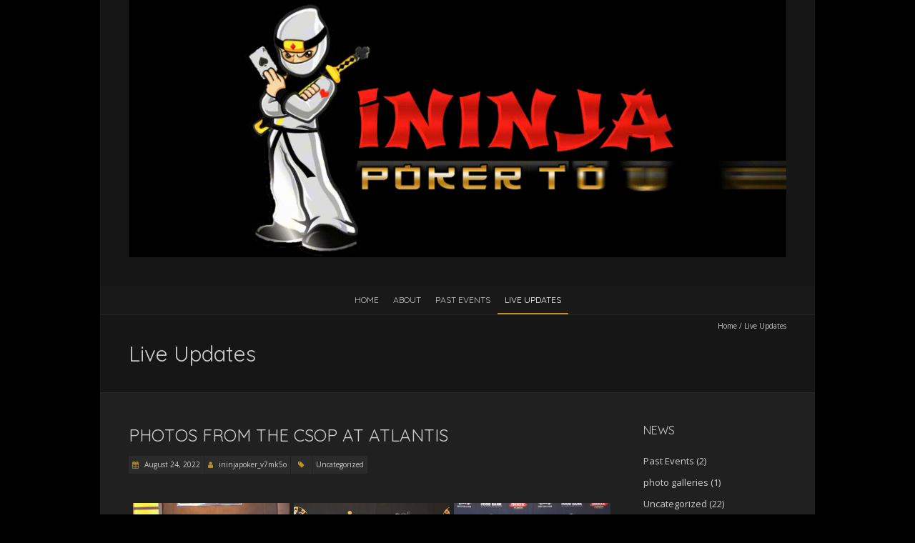

--- FILE ---
content_type: text/html; charset=UTF-8
request_url: https://www.ininjapoker.com/live-updates/
body_size: 21743
content:
<!DOCTYPE html>
<!--[if lt IE 7 ]><html class="ie ie6" lang="en-US"><![endif]-->
<!--[if IE 7 ]><html class="ie ie7" lang="en-US"><![endif]-->
<!--[if IE 8 ]><html class="ie ie8" lang="en-US"><![endif]-->
<!--[if ( gte IE 9)|!(IE)]><!--><html lang="en-US"><!--<![endif]-->
<head>
<meta charset="UTF-8" />
<meta name="viewport" content="width=device-width, initial-scale=1, maximum-scale=1" />
<!--[if IE]><meta http-equiv="X-UA-Compatible" content="IE=edge,chrome=1"><![endif]-->
<link rel="profile" href="http://gmpg.org/xfn/11" />
<meta name='robots' content='index, follow, max-image-preview:large, max-snippet:-1, max-video-preview:-1' />
<script>window._wca = window._wca || [];</script>

	<!-- This site is optimized with the Yoast SEO plugin v20.13 - https://yoast.com/wordpress/plugins/seo/ -->
	<title>Live Updates - Blez Test Store</title>
	<link rel="canonical" href="https://www.ininjapoker.com/live-updates/" />
	<link rel="next" href="https://www.ininjapoker.com/live-updates/page/2/" />
	<meta property="og:locale" content="en_US" />
	<meta property="og:type" content="article" />
	<meta property="og:title" content="Live Updates - Blez Test Store" />
	<meta property="og:url" content="https://www.ininjapoker.com/live-updates/" />
	<meta property="og:site_name" content="Blez Test Store" />
	<script type="application/ld+json" class="yoast-schema-graph">{"@context":"https://schema.org","@graph":[{"@type":["WebPage","CollectionPage"],"@id":"https://www.ininjapoker.com/live-updates/","url":"https://www.ininjapoker.com/live-updates/","name":"Live Updates - Blez Test Store","isPartOf":{"@id":"https://www.ininjapoker.com/#website"},"datePublished":"2019-03-08T01:08:35+00:00","dateModified":"2019-03-08T01:08:36+00:00","breadcrumb":{"@id":"https://www.ininjapoker.com/live-updates/#breadcrumb"},"inLanguage":"en-US"},{"@type":"BreadcrumbList","@id":"https://www.ininjapoker.com/live-updates/#breadcrumb","itemListElement":[{"@type":"ListItem","position":1,"name":"Home","item":"https://www.ininjapoker.com/"},{"@type":"ListItem","position":2,"name":"Live Updates"}]},{"@type":"WebSite","@id":"https://www.ininjapoker.com/#website","url":"https://www.ininjapoker.com/","name":"iNinja Poker","description":"","publisher":{"@id":"https://www.ininjapoker.com/#organization"},"potentialAction":[{"@type":"SearchAction","target":{"@type":"EntryPoint","urlTemplate":"https://www.ininjapoker.com/?s={search_term_string}"},"query-input":"required name=search_term_string"}],"inLanguage":"en-US"},{"@type":"Organization","@id":"https://www.ininjapoker.com/#organization","name":"iNinja Poker","url":"https://www.ininjapoker.com/","logo":{"@type":"ImageObject","inLanguage":"en-US","@id":"https://www.ininjapoker.com/#/schema/logo/image/","url":"http://www.ininjapoker.com/wp-content/uploads/2018/05/1474215102828567.png","contentUrl":"http://www.ininjapoker.com/wp-content/uploads/2018/05/1474215102828567.png","width":801,"height":720,"caption":"iNinja Poker"},"image":{"@id":"https://www.ininjapoker.com/#/schema/logo/image/"},"sameAs":["https://twitter.com/ininjapoker"]}]}</script>
	<!-- / Yoast SEO plugin. -->


<meta http-equiv="x-dns-prefetch-control" content="on">
<link href="https://app.ecwid.com" rel="preconnect" crossorigin />
<link href="https://ecomm.events" rel="preconnect" crossorigin />
<link href="https://d1q3axnfhmyveb.cloudfront.net" rel="preconnect" crossorigin />
<link href="https://dqzrr9k4bjpzk.cloudfront.net" rel="preconnect" crossorigin />
<link href="https://d1oxsl77a1kjht.cloudfront.net" rel="preconnect" crossorigin>
<link rel="prefetch" href="https://app.ecwid.com/script.js?16572510&data_platform=wporg&lang=en" as="script"/>
<link rel="prerender" href="https://www.ininjapoker.com/store/"/>
<link rel='dns-prefetch' href='//stats.wp.com' />
<link rel='dns-prefetch' href='//fonts.googleapis.com' />
<link rel="alternate" type="application/rss+xml" title="Blez Test Store &raquo; Feed" href="https://www.ininjapoker.com/feed/" />
<link rel="alternate" type="application/rss+xml" title="Blez Test Store &raquo; Comments Feed" href="https://www.ininjapoker.com/comments/feed/" />
<style id='wp-img-auto-sizes-contain-inline-css' type='text/css'>
img:is([sizes=auto i],[sizes^="auto," i]){contain-intrinsic-size:3000px 1500px}
/*# sourceURL=wp-img-auto-sizes-contain-inline-css */
</style>
<style id='wp-emoji-styles-inline-css' type='text/css'>

	img.wp-smiley, img.emoji {
		display: inline !important;
		border: none !important;
		box-shadow: none !important;
		height: 1em !important;
		width: 1em !important;
		margin: 0 0.07em !important;
		vertical-align: -0.1em !important;
		background: none !important;
		padding: 0 !important;
	}
/*# sourceURL=wp-emoji-styles-inline-css */
</style>
<link rel='stylesheet' id='wp-block-library-css' href='https://www.ininjapoker.com/wp-includes/css/dist/block-library/style.min.css?ver=6.9' type='text/css' media='all' />
<style id='wp-block-table-inline-css' type='text/css'>
.wp-block-table{overflow-x:auto}.wp-block-table table{border-collapse:collapse;width:100%}.wp-block-table thead{border-bottom:3px solid}.wp-block-table tfoot{border-top:3px solid}.wp-block-table td,.wp-block-table th{border:1px solid;padding:.5em}.wp-block-table .has-fixed-layout{table-layout:fixed;width:100%}.wp-block-table .has-fixed-layout td,.wp-block-table .has-fixed-layout th{word-break:break-word}.wp-block-table.aligncenter,.wp-block-table.alignleft,.wp-block-table.alignright{display:table;width:auto}.wp-block-table.aligncenter td,.wp-block-table.aligncenter th,.wp-block-table.alignleft td,.wp-block-table.alignleft th,.wp-block-table.alignright td,.wp-block-table.alignright th{word-break:break-word}.wp-block-table .has-subtle-light-gray-background-color{background-color:#f3f4f5}.wp-block-table .has-subtle-pale-green-background-color{background-color:#e9fbe5}.wp-block-table .has-subtle-pale-blue-background-color{background-color:#e7f5fe}.wp-block-table .has-subtle-pale-pink-background-color{background-color:#fcf0ef}.wp-block-table.is-style-stripes{background-color:initial;border-collapse:inherit;border-spacing:0}.wp-block-table.is-style-stripes tbody tr:nth-child(odd){background-color:#f0f0f0}.wp-block-table.is-style-stripes.has-subtle-light-gray-background-color tbody tr:nth-child(odd){background-color:#f3f4f5}.wp-block-table.is-style-stripes.has-subtle-pale-green-background-color tbody tr:nth-child(odd){background-color:#e9fbe5}.wp-block-table.is-style-stripes.has-subtle-pale-blue-background-color tbody tr:nth-child(odd){background-color:#e7f5fe}.wp-block-table.is-style-stripes.has-subtle-pale-pink-background-color tbody tr:nth-child(odd){background-color:#fcf0ef}.wp-block-table.is-style-stripes td,.wp-block-table.is-style-stripes th{border-color:#0000}.wp-block-table.is-style-stripes{border-bottom:1px solid #f0f0f0}.wp-block-table .has-border-color td,.wp-block-table .has-border-color th,.wp-block-table .has-border-color tr,.wp-block-table .has-border-color>*{border-color:inherit}.wp-block-table table[style*=border-top-color] tr:first-child,.wp-block-table table[style*=border-top-color] tr:first-child td,.wp-block-table table[style*=border-top-color] tr:first-child th,.wp-block-table table[style*=border-top-color]>*,.wp-block-table table[style*=border-top-color]>* td,.wp-block-table table[style*=border-top-color]>* th{border-top-color:inherit}.wp-block-table table[style*=border-top-color] tr:not(:first-child){border-top-color:initial}.wp-block-table table[style*=border-right-color] td:last-child,.wp-block-table table[style*=border-right-color] th,.wp-block-table table[style*=border-right-color] tr,.wp-block-table table[style*=border-right-color]>*{border-right-color:inherit}.wp-block-table table[style*=border-bottom-color] tr:last-child,.wp-block-table table[style*=border-bottom-color] tr:last-child td,.wp-block-table table[style*=border-bottom-color] tr:last-child th,.wp-block-table table[style*=border-bottom-color]>*,.wp-block-table table[style*=border-bottom-color]>* td,.wp-block-table table[style*=border-bottom-color]>* th{border-bottom-color:inherit}.wp-block-table table[style*=border-bottom-color] tr:not(:last-child){border-bottom-color:initial}.wp-block-table table[style*=border-left-color] td:first-child,.wp-block-table table[style*=border-left-color] th,.wp-block-table table[style*=border-left-color] tr,.wp-block-table table[style*=border-left-color]>*{border-left-color:inherit}.wp-block-table table[style*=border-style] td,.wp-block-table table[style*=border-style] th,.wp-block-table table[style*=border-style] tr,.wp-block-table table[style*=border-style]>*{border-style:inherit}.wp-block-table table[style*=border-width] td,.wp-block-table table[style*=border-width] th,.wp-block-table table[style*=border-width] tr,.wp-block-table table[style*=border-width]>*{border-style:inherit;border-width:inherit}
/*# sourceURL=https://www.ininjapoker.com/wp-includes/blocks/table/style.min.css */
</style>
<link rel='stylesheet' id='wc-blocks-style-css' href='https://www.ininjapoker.com/wp-content/plugins/woocommerce/assets/client/blocks/wc-blocks.css?ver=wc-10.4.3' type='text/css' media='all' />
<style id='global-styles-inline-css' type='text/css'>
:root{--wp--preset--aspect-ratio--square: 1;--wp--preset--aspect-ratio--4-3: 4/3;--wp--preset--aspect-ratio--3-4: 3/4;--wp--preset--aspect-ratio--3-2: 3/2;--wp--preset--aspect-ratio--2-3: 2/3;--wp--preset--aspect-ratio--16-9: 16/9;--wp--preset--aspect-ratio--9-16: 9/16;--wp--preset--color--black: #000000;--wp--preset--color--cyan-bluish-gray: #abb8c3;--wp--preset--color--white: #ffffff;--wp--preset--color--pale-pink: #f78da7;--wp--preset--color--vivid-red: #cf2e2e;--wp--preset--color--luminous-vivid-orange: #ff6900;--wp--preset--color--luminous-vivid-amber: #fcb900;--wp--preset--color--light-green-cyan: #7bdcb5;--wp--preset--color--vivid-green-cyan: #00d084;--wp--preset--color--pale-cyan-blue: #8ed1fc;--wp--preset--color--vivid-cyan-blue: #0693e3;--wp--preset--color--vivid-purple: #9b51e0;--wp--preset--gradient--vivid-cyan-blue-to-vivid-purple: linear-gradient(135deg,rgb(6,147,227) 0%,rgb(155,81,224) 100%);--wp--preset--gradient--light-green-cyan-to-vivid-green-cyan: linear-gradient(135deg,rgb(122,220,180) 0%,rgb(0,208,130) 100%);--wp--preset--gradient--luminous-vivid-amber-to-luminous-vivid-orange: linear-gradient(135deg,rgb(252,185,0) 0%,rgb(255,105,0) 100%);--wp--preset--gradient--luminous-vivid-orange-to-vivid-red: linear-gradient(135deg,rgb(255,105,0) 0%,rgb(207,46,46) 100%);--wp--preset--gradient--very-light-gray-to-cyan-bluish-gray: linear-gradient(135deg,rgb(238,238,238) 0%,rgb(169,184,195) 100%);--wp--preset--gradient--cool-to-warm-spectrum: linear-gradient(135deg,rgb(74,234,220) 0%,rgb(151,120,209) 20%,rgb(207,42,186) 40%,rgb(238,44,130) 60%,rgb(251,105,98) 80%,rgb(254,248,76) 100%);--wp--preset--gradient--blush-light-purple: linear-gradient(135deg,rgb(255,206,236) 0%,rgb(152,150,240) 100%);--wp--preset--gradient--blush-bordeaux: linear-gradient(135deg,rgb(254,205,165) 0%,rgb(254,45,45) 50%,rgb(107,0,62) 100%);--wp--preset--gradient--luminous-dusk: linear-gradient(135deg,rgb(255,203,112) 0%,rgb(199,81,192) 50%,rgb(65,88,208) 100%);--wp--preset--gradient--pale-ocean: linear-gradient(135deg,rgb(255,245,203) 0%,rgb(182,227,212) 50%,rgb(51,167,181) 100%);--wp--preset--gradient--electric-grass: linear-gradient(135deg,rgb(202,248,128) 0%,rgb(113,206,126) 100%);--wp--preset--gradient--midnight: linear-gradient(135deg,rgb(2,3,129) 0%,rgb(40,116,252) 100%);--wp--preset--font-size--small: 13px;--wp--preset--font-size--medium: 20px;--wp--preset--font-size--large: 36px;--wp--preset--font-size--x-large: 42px;--wp--preset--spacing--20: 0.44rem;--wp--preset--spacing--30: 0.67rem;--wp--preset--spacing--40: 1rem;--wp--preset--spacing--50: 1.5rem;--wp--preset--spacing--60: 2.25rem;--wp--preset--spacing--70: 3.38rem;--wp--preset--spacing--80: 5.06rem;--wp--preset--shadow--natural: 6px 6px 9px rgba(0, 0, 0, 0.2);--wp--preset--shadow--deep: 12px 12px 50px rgba(0, 0, 0, 0.4);--wp--preset--shadow--sharp: 6px 6px 0px rgba(0, 0, 0, 0.2);--wp--preset--shadow--outlined: 6px 6px 0px -3px rgb(255, 255, 255), 6px 6px rgb(0, 0, 0);--wp--preset--shadow--crisp: 6px 6px 0px rgb(0, 0, 0);}:where(.is-layout-flex){gap: 0.5em;}:where(.is-layout-grid){gap: 0.5em;}body .is-layout-flex{display: flex;}.is-layout-flex{flex-wrap: wrap;align-items: center;}.is-layout-flex > :is(*, div){margin: 0;}body .is-layout-grid{display: grid;}.is-layout-grid > :is(*, div){margin: 0;}:where(.wp-block-columns.is-layout-flex){gap: 2em;}:where(.wp-block-columns.is-layout-grid){gap: 2em;}:where(.wp-block-post-template.is-layout-flex){gap: 1.25em;}:where(.wp-block-post-template.is-layout-grid){gap: 1.25em;}.has-black-color{color: var(--wp--preset--color--black) !important;}.has-cyan-bluish-gray-color{color: var(--wp--preset--color--cyan-bluish-gray) !important;}.has-white-color{color: var(--wp--preset--color--white) !important;}.has-pale-pink-color{color: var(--wp--preset--color--pale-pink) !important;}.has-vivid-red-color{color: var(--wp--preset--color--vivid-red) !important;}.has-luminous-vivid-orange-color{color: var(--wp--preset--color--luminous-vivid-orange) !important;}.has-luminous-vivid-amber-color{color: var(--wp--preset--color--luminous-vivid-amber) !important;}.has-light-green-cyan-color{color: var(--wp--preset--color--light-green-cyan) !important;}.has-vivid-green-cyan-color{color: var(--wp--preset--color--vivid-green-cyan) !important;}.has-pale-cyan-blue-color{color: var(--wp--preset--color--pale-cyan-blue) !important;}.has-vivid-cyan-blue-color{color: var(--wp--preset--color--vivid-cyan-blue) !important;}.has-vivid-purple-color{color: var(--wp--preset--color--vivid-purple) !important;}.has-black-background-color{background-color: var(--wp--preset--color--black) !important;}.has-cyan-bluish-gray-background-color{background-color: var(--wp--preset--color--cyan-bluish-gray) !important;}.has-white-background-color{background-color: var(--wp--preset--color--white) !important;}.has-pale-pink-background-color{background-color: var(--wp--preset--color--pale-pink) !important;}.has-vivid-red-background-color{background-color: var(--wp--preset--color--vivid-red) !important;}.has-luminous-vivid-orange-background-color{background-color: var(--wp--preset--color--luminous-vivid-orange) !important;}.has-luminous-vivid-amber-background-color{background-color: var(--wp--preset--color--luminous-vivid-amber) !important;}.has-light-green-cyan-background-color{background-color: var(--wp--preset--color--light-green-cyan) !important;}.has-vivid-green-cyan-background-color{background-color: var(--wp--preset--color--vivid-green-cyan) !important;}.has-pale-cyan-blue-background-color{background-color: var(--wp--preset--color--pale-cyan-blue) !important;}.has-vivid-cyan-blue-background-color{background-color: var(--wp--preset--color--vivid-cyan-blue) !important;}.has-vivid-purple-background-color{background-color: var(--wp--preset--color--vivid-purple) !important;}.has-black-border-color{border-color: var(--wp--preset--color--black) !important;}.has-cyan-bluish-gray-border-color{border-color: var(--wp--preset--color--cyan-bluish-gray) !important;}.has-white-border-color{border-color: var(--wp--preset--color--white) !important;}.has-pale-pink-border-color{border-color: var(--wp--preset--color--pale-pink) !important;}.has-vivid-red-border-color{border-color: var(--wp--preset--color--vivid-red) !important;}.has-luminous-vivid-orange-border-color{border-color: var(--wp--preset--color--luminous-vivid-orange) !important;}.has-luminous-vivid-amber-border-color{border-color: var(--wp--preset--color--luminous-vivid-amber) !important;}.has-light-green-cyan-border-color{border-color: var(--wp--preset--color--light-green-cyan) !important;}.has-vivid-green-cyan-border-color{border-color: var(--wp--preset--color--vivid-green-cyan) !important;}.has-pale-cyan-blue-border-color{border-color: var(--wp--preset--color--pale-cyan-blue) !important;}.has-vivid-cyan-blue-border-color{border-color: var(--wp--preset--color--vivid-cyan-blue) !important;}.has-vivid-purple-border-color{border-color: var(--wp--preset--color--vivid-purple) !important;}.has-vivid-cyan-blue-to-vivid-purple-gradient-background{background: var(--wp--preset--gradient--vivid-cyan-blue-to-vivid-purple) !important;}.has-light-green-cyan-to-vivid-green-cyan-gradient-background{background: var(--wp--preset--gradient--light-green-cyan-to-vivid-green-cyan) !important;}.has-luminous-vivid-amber-to-luminous-vivid-orange-gradient-background{background: var(--wp--preset--gradient--luminous-vivid-amber-to-luminous-vivid-orange) !important;}.has-luminous-vivid-orange-to-vivid-red-gradient-background{background: var(--wp--preset--gradient--luminous-vivid-orange-to-vivid-red) !important;}.has-very-light-gray-to-cyan-bluish-gray-gradient-background{background: var(--wp--preset--gradient--very-light-gray-to-cyan-bluish-gray) !important;}.has-cool-to-warm-spectrum-gradient-background{background: var(--wp--preset--gradient--cool-to-warm-spectrum) !important;}.has-blush-light-purple-gradient-background{background: var(--wp--preset--gradient--blush-light-purple) !important;}.has-blush-bordeaux-gradient-background{background: var(--wp--preset--gradient--blush-bordeaux) !important;}.has-luminous-dusk-gradient-background{background: var(--wp--preset--gradient--luminous-dusk) !important;}.has-pale-ocean-gradient-background{background: var(--wp--preset--gradient--pale-ocean) !important;}.has-electric-grass-gradient-background{background: var(--wp--preset--gradient--electric-grass) !important;}.has-midnight-gradient-background{background: var(--wp--preset--gradient--midnight) !important;}.has-small-font-size{font-size: var(--wp--preset--font-size--small) !important;}.has-medium-font-size{font-size: var(--wp--preset--font-size--medium) !important;}.has-large-font-size{font-size: var(--wp--preset--font-size--large) !important;}.has-x-large-font-size{font-size: var(--wp--preset--font-size--x-large) !important;}
/*# sourceURL=global-styles-inline-css */
</style>
<style id='core-block-supports-inline-css' type='text/css'>
.wp-block-gallery.wp-block-gallery-1{--wp--style--unstable-gallery-gap:var( --wp--style--gallery-gap-default, var( --gallery-block--gutter-size, var( --wp--style--block-gap, 0.5em ) ) );gap:var( --wp--style--gallery-gap-default, var( --gallery-block--gutter-size, var( --wp--style--block-gap, 0.5em ) ) );}.wp-block-gallery.wp-block-gallery-2{--wp--style--unstable-gallery-gap:var( --wp--style--gallery-gap-default, var( --gallery-block--gutter-size, var( --wp--style--block-gap, 0.5em ) ) );gap:var( --wp--style--gallery-gap-default, var( --gallery-block--gutter-size, var( --wp--style--block-gap, 0.5em ) ) );}.wp-block-gallery.wp-block-gallery-3{--wp--style--unstable-gallery-gap:var( --wp--style--gallery-gap-default, var( --gallery-block--gutter-size, var( --wp--style--block-gap, 0.5em ) ) );gap:var( --wp--style--gallery-gap-default, var( --gallery-block--gutter-size, var( --wp--style--block-gap, 0.5em ) ) );}
/*# sourceURL=core-block-supports-inline-css */
</style>

<style id='classic-theme-styles-inline-css' type='text/css'>
/*! This file is auto-generated */
.wp-block-button__link{color:#fff;background-color:#32373c;border-radius:9999px;box-shadow:none;text-decoration:none;padding:calc(.667em + 2px) calc(1.333em + 2px);font-size:1.125em}.wp-block-file__button{background:#32373c;color:#fff;text-decoration:none}
/*# sourceURL=/wp-includes/css/classic-themes.min.css */
</style>
<link rel='stylesheet' id='ctf_styles-css' href='https://www.ininjapoker.com/wp-content/plugins/custom-twitter-feeds/css/ctf-styles.min.css?ver=2.1.2' type='text/css' media='all' />
<link rel='stylesheet' id='ecwid-css-css' href='https://www.ininjapoker.com/wp-content/plugins/ecwid-shopping-cart/css/frontend.css?ver=6.12.2' type='text/css' media='all' />
<link rel='stylesheet' id='woocommerce-layout-css' href='https://www.ininjapoker.com/wp-content/plugins/woocommerce/assets/css/woocommerce-layout.css?ver=10.4.3' type='text/css' media='all' />
<style id='woocommerce-layout-inline-css' type='text/css'>

	.infinite-scroll .woocommerce-pagination {
		display: none;
	}
/*# sourceURL=woocommerce-layout-inline-css */
</style>
<link rel='stylesheet' id='woocommerce-smallscreen-css' href='https://www.ininjapoker.com/wp-content/plugins/woocommerce/assets/css/woocommerce-smallscreen.css?ver=10.4.3' type='text/css' media='only screen and (max-width: 768px)' />
<link rel='stylesheet' id='woocommerce-general-css' href='https://www.ininjapoker.com/wp-content/plugins/woocommerce/assets/css/woocommerce.css?ver=10.4.3' type='text/css' media='all' />
<style id='woocommerce-inline-inline-css' type='text/css'>
.woocommerce form .form-row .required { visibility: visible; }
/*# sourceURL=woocommerce-inline-inline-css */
</style>
<link rel='stylesheet' id='ec-elementor-css' href='https://www.ininjapoker.com/wp-content/plugins/ecwid-shopping-cart/css/integrations/elementor.css?ver=6.12.2' type='text/css' media='all' />
<link rel='stylesheet' id='blackoot-css' href='https://www.ininjapoker.com/wp-content/themes/blackoot-lite/css/blackoot.min.css?ver=1.1.23' type='text/css' media='all' />
<link rel='stylesheet' id='blackoot-style-css' href='https://www.ininjapoker.com/wp-content/themes/blackoot-lite/style.css?ver=1.1.23' type='text/css' media='all' />
<link rel='stylesheet' id='font-awesome-css' href='https://www.ininjapoker.com/wp-content/plugins/elementor/assets/lib/font-awesome/css/font-awesome.min.css?ver=4.7.0' type='text/css' media='all' />
<link rel='stylesheet' id='blackoot-webfonts-css' href='//fonts.googleapis.com/css?family=Open+Sans:400italic,700italic,400,700|Quicksand:400italic,700italic,400,700&#038;subset=latin,latin-ext' type='text/css' media='all' />
<link rel='stylesheet' id='wp-block-paragraph-css' href='https://www.ininjapoker.com/wp-includes/blocks/paragraph/style.min.css?ver=6.9' type='text/css' media='all' />
<link rel='stylesheet' id='wp-block-image-css' href='https://www.ininjapoker.com/wp-includes/blocks/image/style.min.css?ver=6.9' type='text/css' media='all' />
<link rel='stylesheet' id='wp-block-gallery-css' href='https://www.ininjapoker.com/wp-includes/blocks/gallery/style.min.css?ver=6.9' type='text/css' media='all' />
<script type="text/javascript" src="https://www.ininjapoker.com/wp-includes/js/jquery/jquery.min.js?ver=3.7.1" id="jquery-core-js"></script>
<script type="text/javascript" src="https://www.ininjapoker.com/wp-includes/js/jquery/jquery-migrate.min.js?ver=3.4.1" id="jquery-migrate-js"></script>
<script type="text/javascript" src="https://www.ininjapoker.com/wp-content/plugins/woocommerce/assets/js/jquery-blockui/jquery.blockUI.min.js?ver=2.7.0-wc.10.4.3" id="wc-jquery-blockui-js" defer="defer" data-wp-strategy="defer"></script>
<script type="text/javascript" id="wc-add-to-cart-js-extra">
/* <![CDATA[ */
var wc_add_to_cart_params = {"ajax_url":"/wp-admin/admin-ajax.php","wc_ajax_url":"/?wc-ajax=%%endpoint%%","i18n_view_cart":"View cart","cart_url":"https://www.ininjapoker.com/cart/","is_cart":"","cart_redirect_after_add":"no"};
//# sourceURL=wc-add-to-cart-js-extra
/* ]]> */
</script>
<script type="text/javascript" src="https://www.ininjapoker.com/wp-content/plugins/woocommerce/assets/js/frontend/add-to-cart.min.js?ver=10.4.3" id="wc-add-to-cart-js" defer="defer" data-wp-strategy="defer"></script>
<script type="text/javascript" src="https://www.ininjapoker.com/wp-content/plugins/woocommerce/assets/js/js-cookie/js.cookie.min.js?ver=2.1.4-wc.10.4.3" id="wc-js-cookie-js" defer="defer" data-wp-strategy="defer"></script>
<script type="text/javascript" id="woocommerce-js-extra">
/* <![CDATA[ */
var woocommerce_params = {"ajax_url":"/wp-admin/admin-ajax.php","wc_ajax_url":"/?wc-ajax=%%endpoint%%","i18n_password_show":"Show password","i18n_password_hide":"Hide password"};
//# sourceURL=woocommerce-js-extra
/* ]]> */
</script>
<script type="text/javascript" src="https://www.ininjapoker.com/wp-content/plugins/woocommerce/assets/js/frontend/woocommerce.min.js?ver=10.4.3" id="woocommerce-js" defer="defer" data-wp-strategy="defer"></script>
<script type="text/javascript" id="WCPAY_ASSETS-js-extra">
/* <![CDATA[ */
var wcpayAssets = {"url":"https://www.ininjapoker.com/wp-content/plugins/woocommerce-payments/dist/"};
//# sourceURL=WCPAY_ASSETS-js-extra
/* ]]> */
</script>
<script type="text/javascript" src="https://stats.wp.com/s-202604.js" id="woocommerce-analytics-js" defer="defer" data-wp-strategy="defer"></script>
<script type="text/javascript" src="https://www.ininjapoker.com/wp-includes/js/hoverIntent.min.js?ver=1.10.2" id="hoverIntent-js"></script>
<script type="text/javascript" src="https://www.ininjapoker.com/wp-content/themes/blackoot-lite/js/blackoot.min.js?ver=1.1.23" id="blackoot-js"></script>
<link rel="https://api.w.org/" href="https://www.ininjapoker.com/wp-json/" /><link rel="EditURI" type="application/rsd+xml" title="RSD" href="https://www.ininjapoker.com/xmlrpc.php?rsd" />
<meta name="generator" content="WordPress 6.9" />
<meta name="generator" content="WooCommerce 10.4.3" />
<script data-cfasync="false" data-no-optimize="1" type="text/javascript">
window.ec = window.ec || Object()
window.ec.config = window.ec.config || Object();
window.ec.config.enable_canonical_urls = true;

</script>
        <!--noptimize-->
        <script data-cfasync="false" type="text/javascript">
            window.ec = window.ec || Object();
            window.ec.config = window.ec.config || Object();
            window.ec.config.store_main_page_url = 'https://www.ininjapoker.com/store/';
        </script>
        <!--/noptimize-->
        	<style>img#wpstats{display:none}</style>
			<noscript><style>.woocommerce-product-gallery{ opacity: 1 !important; }</style></noscript>
	<meta name="generator" content="Elementor 3.19.2; features: e_optimized_assets_loading, additional_custom_breakpoints, block_editor_assets_optimize, e_image_loading_optimization; settings: css_print_method-external, google_font-enabled, font_display-auto">
<style type="text/css" id="custom-background-css">
body.custom-background { background-color: #000000; }
</style>
	<link rel="icon" href="https://www.ininjapoker.com/wp-content/uploads/2018/05/cropped-1474215102828567-1-32x32.png" sizes="32x32" />
<link rel="icon" href="https://www.ininjapoker.com/wp-content/uploads/2018/05/cropped-1474215102828567-1-192x192.png" sizes="192x192" />
<link rel="apple-touch-icon" href="https://www.ininjapoker.com/wp-content/uploads/2018/05/cropped-1474215102828567-1-180x180.png" />
<meta name="msapplication-TileImage" content="https://www.ininjapoker.com/wp-content/uploads/2018/05/cropped-1474215102828567-1-270x270.png" />
		<style type="text/css" id="wp-custom-css">
			#header { padding-top: 0; }
#tophead-wrap { display: none; }
.single .post h1.entry-title {
display: none;
}		</style>
		</head>
<body class="blog custom-background wp-theme-blackoot-lite theme-blackoot-lite woocommerce-no-js elementor-default elementor-kit-432">
<div id="main-wrap">
	<div id="header-wrap">
		<div id="tophead-wrap">
			<div class="container">
				<div class="tophead">
					<form role="search" method="get" class="search-form" action="https://www.ininjapoker.com/">
				<label>
					<span class="screen-reader-text">Search for:</span>
					<input type="search" class="search-field" placeholder="Search &hellip;" value="" name="s" />
				</label>
				<input type="submit" class="search-submit" value="Search" />
			</form>				</div>
			</div>
		</div>

		<div id="header">
			<div class="container">
				<div id="logo">
					<a href="https://www.ininjapoker.com" title='Blez Test Store' rel='home'>
													<h1 class="site-title" style="display:none">Blez Test Store</h1>
							<img src="http://www.ininjapoker.com/wp-content/uploads/2018/08/ezgif.com-resize-1.gif" alt="Blez Test Store">
												</a>
				</div>
							</div>
		</div>

		<div id="nav-wrap">
			<div id="navbar" class="container">
				<div class="menu-top-menu-container"><ul id="menu-top-menu" class="menu sf-menu"><li id="menu-item-108" class="menu-item menu-item-type-post_type menu-item-object-page menu-item-home menu-item-108"><a href="https://www.ininjapoker.com/">Home</a></li>
<li id="menu-item-161" class="menu-item menu-item-type-post_type menu-item-object-page menu-item-161"><a href="https://www.ininjapoker.com/about/">About</a></li>
<li id="menu-item-205" class="menu-item menu-item-type-post_type menu-item-object-page menu-item-205"><a href="https://www.ininjapoker.com/past-events/">Past Events</a></li>
<li id="menu-item-249" class="menu-item menu-item-type-post_type menu-item-object-page current-menu-item page_item page-item-247 current_page_item current_page_parent menu-item-249"><a href="https://www.ininjapoker.com/live-updates/" aria-current="page">Live Updates</a></li>
</ul></div><select id="dropdown-menu"><option value="">Menu</option><option value="https://www.ininjapoker.com/">Home</option><option value="https://www.ininjapoker.com/about/">About</option><option value="https://www.ininjapoker.com/past-events/">Past Events</option><option value="https://www.ininjapoker.com/live-updates/">Live Updates</option></select>			</div>
		</div>
	</div>
		<div id="page-title">
		<div class="container">
							<div id="breadcrumbs">
					<a href="https://www.ininjapoker.com">Home</a><span class="separator"> / </span>Live Updates				</div>
							<h1>Live Updates</h1>
		</div>
	</div>
	<div id="main-content" class="container">
	<div id="page-container" class="with-sidebar">
						<div id="post-464" class="post-464 post type-post status-publish format-standard hentry category-uncategorized">

					<h2 class="entry-title">
						<a href="https://www.ininjapoker.com/photos-from-the-csop-at-atlantis/" title="Photos From The CSOP At Atlantis" rel="bookmark">
							Photos From The CSOP At Atlantis						</a>
					</h2>

										<div class="postmetadata">
													<span class="meta-date post-date updated"><i class="fa fa-calendar"></i><a href="https://www.ininjapoker.com/photos-from-the-csop-at-atlantis/" title="Photos From The CSOP At Atlantis" rel="bookmark">
								August 24, 2022							</a></span>
														<span class="meta-author author vcard"><i class="fa fa-user"></i>
								<a class="fn" href="https://www.ininjapoker.com/author/ininjapoker_v7mk5o/" title="View all posts by ininjapoker_v7mk5o" rel="author">ininjapoker_v7mk5o</a>							</span>
														<div class="meta-category">
								<span class="category-icon" title="Category"><i class="fa fa-tag"></i></span>
								<a href="https://www.ininjapoker.com/category/uncategorized/">Uncategorized</a>							</div>
												</div>
											<div class="post-content entry-content">
						
<p></p>



<figure class="wp-block-gallery has-nested-images columns-default is-cropped wp-block-gallery-2 is-layout-flex wp-block-gallery-is-layout-flex">
<figure class="wp-block-image size-large"><img fetchpriority="high" decoding="async" width="1024" height="683" data-id="467" src="https://www.ininjapoker.com/wp-content/uploads/2022/08/P1048448-1024x683.jpg" alt="" class="wp-image-467" srcset="https://www.ininjapoker.com/wp-content/uploads/2022/08/P1048448-1024x683.jpg 1024w, https://www.ininjapoker.com/wp-content/uploads/2022/08/P1048448-300x200.jpg 300w, https://www.ininjapoker.com/wp-content/uploads/2022/08/P1048448-768x512.jpg 768w, https://www.ininjapoker.com/wp-content/uploads/2022/08/P1048448.jpg 1200w" sizes="(max-width: 1024px) 100vw, 1024px" /></figure>



<figure class="wp-block-image size-large"><img decoding="async" width="1024" height="683" data-id="468" src="https://www.ininjapoker.com/wp-content/uploads/2022/08/P1048461-1024x683.jpg" alt="" class="wp-image-468" srcset="https://www.ininjapoker.com/wp-content/uploads/2022/08/P1048461-1024x683.jpg 1024w, https://www.ininjapoker.com/wp-content/uploads/2022/08/P1048461-300x200.jpg 300w, https://www.ininjapoker.com/wp-content/uploads/2022/08/P1048461-768x512.jpg 768w, https://www.ininjapoker.com/wp-content/uploads/2022/08/P1048461.jpg 1200w" sizes="(max-width: 1024px) 100vw, 1024px" /></figure>



<figure class="wp-block-image size-large"><img decoding="async" width="1024" height="929" data-id="474" src="https://www.ininjapoker.com/wp-content/uploads/2022/08/P1048462-1024x929.jpg" alt="" class="wp-image-474" srcset="https://www.ininjapoker.com/wp-content/uploads/2022/08/P1048462-1024x929.jpg 1024w, https://www.ininjapoker.com/wp-content/uploads/2022/08/P1048462-300x272.jpg 300w, https://www.ininjapoker.com/wp-content/uploads/2022/08/P1048462-768x697.jpg 768w, https://www.ininjapoker.com/wp-content/uploads/2022/08/P1048462.jpg 1200w" sizes="(max-width: 1024px) 100vw, 1024px" /></figure>



<figure class="wp-block-image size-large"><img loading="lazy" decoding="async" width="869" height="1024" data-id="466" src="https://www.ininjapoker.com/wp-content/uploads/2022/08/P1048468-869x1024.jpg" alt="" class="wp-image-466" srcset="https://www.ininjapoker.com/wp-content/uploads/2022/08/P1048468-869x1024.jpg 869w, https://www.ininjapoker.com/wp-content/uploads/2022/08/P1048468-255x300.jpg 255w, https://www.ininjapoker.com/wp-content/uploads/2022/08/P1048468-768x905.jpg 768w, https://www.ininjapoker.com/wp-content/uploads/2022/08/P1048468.jpg 1018w" sizes="(max-width: 869px) 100vw, 869px" /></figure>



<figure class="wp-block-image size-large"><img loading="lazy" decoding="async" width="1000" height="1024" data-id="473" src="https://www.ininjapoker.com/wp-content/uploads/2022/08/P1048471-1000x1024.jpg" alt="" class="wp-image-473" srcset="https://www.ininjapoker.com/wp-content/uploads/2022/08/P1048471-1000x1024.jpg 1000w, https://www.ininjapoker.com/wp-content/uploads/2022/08/P1048471-293x300.jpg 293w, https://www.ininjapoker.com/wp-content/uploads/2022/08/P1048471-768x786.jpg 768w, https://www.ininjapoker.com/wp-content/uploads/2022/08/P1048471.jpg 1172w" sizes="(max-width: 1000px) 100vw, 1000px" /></figure>



<figure class="wp-block-image size-large"><img loading="lazy" decoding="async" width="1024" height="734" data-id="465" src="https://www.ininjapoker.com/wp-content/uploads/2022/08/P1048479-1024x734.jpg" alt="" class="wp-image-465" srcset="https://www.ininjapoker.com/wp-content/uploads/2022/08/P1048479-1024x734.jpg 1024w, https://www.ininjapoker.com/wp-content/uploads/2022/08/P1048479-300x215.jpg 300w, https://www.ininjapoker.com/wp-content/uploads/2022/08/P1048479-768x550.jpg 768w, https://www.ininjapoker.com/wp-content/uploads/2022/08/P1048479.jpg 1200w" sizes="(max-width: 1024px) 100vw, 1024px" /></figure>



<figure class="wp-block-image size-large"><img loading="lazy" decoding="async" width="1024" height="663" data-id="469" src="https://www.ininjapoker.com/wp-content/uploads/2022/08/P1048489-1024x663.jpg" alt="" class="wp-image-469" srcset="https://www.ininjapoker.com/wp-content/uploads/2022/08/P1048489-1024x663.jpg 1024w, https://www.ininjapoker.com/wp-content/uploads/2022/08/P1048489-300x194.jpg 300w, https://www.ininjapoker.com/wp-content/uploads/2022/08/P1048489-768x497.jpg 768w, https://www.ininjapoker.com/wp-content/uploads/2022/08/P1048489.jpg 1200w" sizes="(max-width: 1024px) 100vw, 1024px" /></figure>



<figure class="wp-block-image size-large"><img loading="lazy" decoding="async" width="1024" height="629" data-id="484" src="https://www.ininjapoker.com/wp-content/uploads/2022/08/P1048500-1024x629.jpg" alt="" class="wp-image-484" srcset="https://www.ininjapoker.com/wp-content/uploads/2022/08/P1048500-1024x629.jpg 1024w, https://www.ininjapoker.com/wp-content/uploads/2022/08/P1048500-300x184.jpg 300w, https://www.ininjapoker.com/wp-content/uploads/2022/08/P1048500-768x472.jpg 768w, https://www.ininjapoker.com/wp-content/uploads/2022/08/P1048500.jpg 1200w" sizes="(max-width: 1024px) 100vw, 1024px" /></figure>



<figure class="wp-block-image size-large"><img loading="lazy" decoding="async" width="1024" height="666" data-id="470" src="https://www.ininjapoker.com/wp-content/uploads/2022/08/P1048525-1024x666.jpg" alt="" class="wp-image-470" srcset="https://www.ininjapoker.com/wp-content/uploads/2022/08/P1048525-1024x666.jpg 1024w, https://www.ininjapoker.com/wp-content/uploads/2022/08/P1048525-300x195.jpg 300w, https://www.ininjapoker.com/wp-content/uploads/2022/08/P1048525-768x500.jpg 768w, https://www.ininjapoker.com/wp-content/uploads/2022/08/P1048525.jpg 1200w" sizes="(max-width: 1024px) 100vw, 1024px" /></figure>



<figure class="wp-block-image size-large"><img loading="lazy" decoding="async" width="1024" height="745" data-id="480" src="https://www.ininjapoker.com/wp-content/uploads/2022/08/P1048542-1024x745.jpg" alt="" class="wp-image-480" srcset="https://www.ininjapoker.com/wp-content/uploads/2022/08/P1048542-1024x745.jpg 1024w, https://www.ininjapoker.com/wp-content/uploads/2022/08/P1048542-300x218.jpg 300w, https://www.ininjapoker.com/wp-content/uploads/2022/08/P1048542-768x559.jpg 768w, https://www.ininjapoker.com/wp-content/uploads/2022/08/P1048542.jpg 1200w" sizes="(max-width: 1024px) 100vw, 1024px" /></figure>



<figure class="wp-block-image size-large"><img loading="lazy" decoding="async" width="956" height="1024" data-id="472" src="https://www.ininjapoker.com/wp-content/uploads/2022/08/P1048553-956x1024.jpg" alt="" class="wp-image-472" srcset="https://www.ininjapoker.com/wp-content/uploads/2022/08/P1048553-956x1024.jpg 956w, https://www.ininjapoker.com/wp-content/uploads/2022/08/P1048553-280x300.jpg 280w, https://www.ininjapoker.com/wp-content/uploads/2022/08/P1048553-768x823.jpg 768w, https://www.ininjapoker.com/wp-content/uploads/2022/08/P1048553.jpg 1120w" sizes="(max-width: 956px) 100vw, 956px" /></figure>



<figure class="wp-block-image size-large"><img loading="lazy" decoding="async" width="1024" height="880" data-id="475" src="https://www.ininjapoker.com/wp-content/uploads/2022/08/P1048559-1024x880.jpg" alt="" class="wp-image-475" srcset="https://www.ininjapoker.com/wp-content/uploads/2022/08/P1048559-1024x880.jpg 1024w, https://www.ininjapoker.com/wp-content/uploads/2022/08/P1048559-300x258.jpg 300w, https://www.ininjapoker.com/wp-content/uploads/2022/08/P1048559-768x660.jpg 768w, https://www.ininjapoker.com/wp-content/uploads/2022/08/P1048559.jpg 1200w" sizes="(max-width: 1024px) 100vw, 1024px" /></figure>



<figure class="wp-block-image size-large"><img loading="lazy" decoding="async" width="1024" height="683" data-id="496" src="https://www.ininjapoker.com/wp-content/uploads/2022/08/P1048574-1024x683.jpg" alt="" class="wp-image-496" srcset="https://www.ininjapoker.com/wp-content/uploads/2022/08/P1048574-1024x683.jpg 1024w, https://www.ininjapoker.com/wp-content/uploads/2022/08/P1048574-300x200.jpg 300w, https://www.ininjapoker.com/wp-content/uploads/2022/08/P1048574-768x512.jpg 768w, https://www.ininjapoker.com/wp-content/uploads/2022/08/P1048574.jpg 1200w" sizes="(max-width: 1024px) 100vw, 1024px" /></figure>



<figure class="wp-block-image size-large"><img loading="lazy" decoding="async" width="1024" height="683" data-id="477" src="https://www.ininjapoker.com/wp-content/uploads/2022/08/P1048575-1024x683.jpg" alt="" class="wp-image-477" srcset="https://www.ininjapoker.com/wp-content/uploads/2022/08/P1048575-1024x683.jpg 1024w, https://www.ininjapoker.com/wp-content/uploads/2022/08/P1048575-300x200.jpg 300w, https://www.ininjapoker.com/wp-content/uploads/2022/08/P1048575-768x512.jpg 768w, https://www.ininjapoker.com/wp-content/uploads/2022/08/P1048575.jpg 1200w" sizes="(max-width: 1024px) 100vw, 1024px" /></figure>



<figure class="wp-block-image size-large"><img loading="lazy" decoding="async" width="1024" height="683" data-id="471" src="https://www.ininjapoker.com/wp-content/uploads/2022/08/P1048576-1024x683.jpg" alt="" class="wp-image-471" srcset="https://www.ininjapoker.com/wp-content/uploads/2022/08/P1048576-1024x683.jpg 1024w, https://www.ininjapoker.com/wp-content/uploads/2022/08/P1048576-300x200.jpg 300w, https://www.ininjapoker.com/wp-content/uploads/2022/08/P1048576-768x512.jpg 768w, https://www.ininjapoker.com/wp-content/uploads/2022/08/P1048576.jpg 1200w" sizes="(max-width: 1024px) 100vw, 1024px" /></figure>



<figure class="wp-block-image size-large"><img loading="lazy" decoding="async" width="1024" height="683" data-id="482" src="https://www.ininjapoker.com/wp-content/uploads/2022/08/P1048578-1024x683.jpg" alt="" class="wp-image-482" srcset="https://www.ininjapoker.com/wp-content/uploads/2022/08/P1048578-1024x683.jpg 1024w, https://www.ininjapoker.com/wp-content/uploads/2022/08/P1048578-300x200.jpg 300w, https://www.ininjapoker.com/wp-content/uploads/2022/08/P1048578-768x512.jpg 768w, https://www.ininjapoker.com/wp-content/uploads/2022/08/P1048578.jpg 1200w" sizes="(max-width: 1024px) 100vw, 1024px" /></figure>



<figure class="wp-block-image size-large"><img loading="lazy" decoding="async" width="1024" height="683" data-id="487" src="https://www.ininjapoker.com/wp-content/uploads/2022/08/P1048589-1024x683.jpg" alt="" class="wp-image-487" srcset="https://www.ininjapoker.com/wp-content/uploads/2022/08/P1048589-1024x683.jpg 1024w, https://www.ininjapoker.com/wp-content/uploads/2022/08/P1048589-300x200.jpg 300w, https://www.ininjapoker.com/wp-content/uploads/2022/08/P1048589-768x512.jpg 768w, https://www.ininjapoker.com/wp-content/uploads/2022/08/P1048589.jpg 1200w" sizes="(max-width: 1024px) 100vw, 1024px" /></figure>



<figure class="wp-block-image size-large"><img loading="lazy" decoding="async" width="1024" height="799" data-id="491" src="https://www.ininjapoker.com/wp-content/uploads/2022/08/P1048590-1024x799.jpg" alt="" class="wp-image-491" srcset="https://www.ininjapoker.com/wp-content/uploads/2022/08/P1048590-1024x799.jpg 1024w, https://www.ininjapoker.com/wp-content/uploads/2022/08/P1048590-300x234.jpg 300w, https://www.ininjapoker.com/wp-content/uploads/2022/08/P1048590-768x599.jpg 768w, https://www.ininjapoker.com/wp-content/uploads/2022/08/P1048590.jpg 1200w" sizes="(max-width: 1024px) 100vw, 1024px" /></figure>



<figure class="wp-block-image size-large"><img loading="lazy" decoding="async" width="1024" height="683" data-id="478" src="https://www.ininjapoker.com/wp-content/uploads/2022/08/P1048602-1024x683.jpg" alt="" class="wp-image-478" srcset="https://www.ininjapoker.com/wp-content/uploads/2022/08/P1048602-1024x683.jpg 1024w, https://www.ininjapoker.com/wp-content/uploads/2022/08/P1048602-300x200.jpg 300w, https://www.ininjapoker.com/wp-content/uploads/2022/08/P1048602-768x512.jpg 768w, https://www.ininjapoker.com/wp-content/uploads/2022/08/P1048602.jpg 1200w" sizes="(max-width: 1024px) 100vw, 1024px" /></figure>



<figure class="wp-block-image size-large"><img loading="lazy" decoding="async" width="1024" height="683" data-id="485" src="https://www.ininjapoker.com/wp-content/uploads/2022/08/P1048604-1024x683.jpg" alt="" class="wp-image-485" srcset="https://www.ininjapoker.com/wp-content/uploads/2022/08/P1048604-1024x683.jpg 1024w, https://www.ininjapoker.com/wp-content/uploads/2022/08/P1048604-300x200.jpg 300w, https://www.ininjapoker.com/wp-content/uploads/2022/08/P1048604-768x512.jpg 768w, https://www.ininjapoker.com/wp-content/uploads/2022/08/P1048604.jpg 1200w" sizes="(max-width: 1024px) 100vw, 1024px" /></figure>



<figure class="wp-block-image size-large"><img loading="lazy" decoding="async" width="1024" height="683" data-id="492" src="https://www.ininjapoker.com/wp-content/uploads/2022/08/P1048608-1024x683.jpg" alt="" class="wp-image-492" srcset="https://www.ininjapoker.com/wp-content/uploads/2022/08/P1048608-1024x683.jpg 1024w, https://www.ininjapoker.com/wp-content/uploads/2022/08/P1048608-300x200.jpg 300w, https://www.ininjapoker.com/wp-content/uploads/2022/08/P1048608-768x512.jpg 768w, https://www.ininjapoker.com/wp-content/uploads/2022/08/P1048608.jpg 1200w" sizes="(max-width: 1024px) 100vw, 1024px" /></figure>



<figure class="wp-block-image size-large"><img loading="lazy" decoding="async" width="1024" height="683" data-id="486" src="https://www.ininjapoker.com/wp-content/uploads/2022/08/P1048610-1024x683.jpg" alt="" class="wp-image-486" srcset="https://www.ininjapoker.com/wp-content/uploads/2022/08/P1048610-1024x683.jpg 1024w, https://www.ininjapoker.com/wp-content/uploads/2022/08/P1048610-300x200.jpg 300w, https://www.ininjapoker.com/wp-content/uploads/2022/08/P1048610-768x512.jpg 768w, https://www.ininjapoker.com/wp-content/uploads/2022/08/P1048610.jpg 1200w" sizes="(max-width: 1024px) 100vw, 1024px" /></figure>



<figure class="wp-block-image size-large"><img loading="lazy" decoding="async" width="1024" height="683" data-id="476" src="https://www.ininjapoker.com/wp-content/uploads/2022/08/P1048618-1024x683.jpg" alt="" class="wp-image-476" srcset="https://www.ininjapoker.com/wp-content/uploads/2022/08/P1048618-1024x683.jpg 1024w, https://www.ininjapoker.com/wp-content/uploads/2022/08/P1048618-300x200.jpg 300w, https://www.ininjapoker.com/wp-content/uploads/2022/08/P1048618-768x512.jpg 768w, https://www.ininjapoker.com/wp-content/uploads/2022/08/P1048618.jpg 1200w" sizes="(max-width: 1024px) 100vw, 1024px" /></figure>



<figure class="wp-block-image size-large"><img loading="lazy" decoding="async" width="1024" height="683" data-id="481" src="https://www.ininjapoker.com/wp-content/uploads/2022/08/P1048620-1024x683.jpg" alt="" class="wp-image-481" srcset="https://www.ininjapoker.com/wp-content/uploads/2022/08/P1048620-1024x683.jpg 1024w, https://www.ininjapoker.com/wp-content/uploads/2022/08/P1048620-300x200.jpg 300w, https://www.ininjapoker.com/wp-content/uploads/2022/08/P1048620-768x512.jpg 768w, https://www.ininjapoker.com/wp-content/uploads/2022/08/P1048620.jpg 1200w" sizes="(max-width: 1024px) 100vw, 1024px" /></figure>



<figure class="wp-block-image size-large"><img loading="lazy" decoding="async" width="1024" height="683" data-id="483" src="https://www.ininjapoker.com/wp-content/uploads/2022/08/P1048625-1024x683.jpg" alt="" class="wp-image-483" srcset="https://www.ininjapoker.com/wp-content/uploads/2022/08/P1048625-1024x683.jpg 1024w, https://www.ininjapoker.com/wp-content/uploads/2022/08/P1048625-300x200.jpg 300w, https://www.ininjapoker.com/wp-content/uploads/2022/08/P1048625-768x512.jpg 768w, https://www.ininjapoker.com/wp-content/uploads/2022/08/P1048625.jpg 1200w" sizes="(max-width: 1024px) 100vw, 1024px" /></figure>



<figure class="wp-block-image size-large"><img loading="lazy" decoding="async" width="1024" height="683" data-id="488" src="https://www.ininjapoker.com/wp-content/uploads/2022/08/P1048627-1024x683.jpg" alt="" class="wp-image-488" srcset="https://www.ininjapoker.com/wp-content/uploads/2022/08/P1048627-1024x683.jpg 1024w, https://www.ininjapoker.com/wp-content/uploads/2022/08/P1048627-300x200.jpg 300w, https://www.ininjapoker.com/wp-content/uploads/2022/08/P1048627-768x512.jpg 768w, https://www.ininjapoker.com/wp-content/uploads/2022/08/P1048627.jpg 1200w" sizes="(max-width: 1024px) 100vw, 1024px" /></figure>



<figure class="wp-block-image size-large"><img loading="lazy" decoding="async" width="1024" height="704" data-id="490" src="https://www.ininjapoker.com/wp-content/uploads/2022/08/P1048632-1024x704.jpg" alt="" class="wp-image-490" srcset="https://www.ininjapoker.com/wp-content/uploads/2022/08/P1048632-1024x704.jpg 1024w, https://www.ininjapoker.com/wp-content/uploads/2022/08/P1048632-300x206.jpg 300w, https://www.ininjapoker.com/wp-content/uploads/2022/08/P1048632-768x528.jpg 768w, https://www.ininjapoker.com/wp-content/uploads/2022/08/P1048632.jpg 1200w" sizes="(max-width: 1024px) 100vw, 1024px" /></figure>



<figure class="wp-block-image size-large"><img loading="lazy" decoding="async" width="1024" height="776" data-id="494" src="https://www.ininjapoker.com/wp-content/uploads/2022/08/P1048635-1024x776.jpg" alt="" class="wp-image-494" srcset="https://www.ininjapoker.com/wp-content/uploads/2022/08/P1048635-1024x776.jpg 1024w, https://www.ininjapoker.com/wp-content/uploads/2022/08/P1048635-300x227.jpg 300w, https://www.ininjapoker.com/wp-content/uploads/2022/08/P1048635-768x582.jpg 768w, https://www.ininjapoker.com/wp-content/uploads/2022/08/P1048635.jpg 1200w" sizes="(max-width: 1024px) 100vw, 1024px" /></figure>



<figure class="wp-block-image size-large"><img loading="lazy" decoding="async" width="1024" height="683" data-id="497" src="https://www.ininjapoker.com/wp-content/uploads/2022/08/P1048637-1024x683.jpg" alt="" class="wp-image-497" srcset="https://www.ininjapoker.com/wp-content/uploads/2022/08/P1048637-1024x683.jpg 1024w, https://www.ininjapoker.com/wp-content/uploads/2022/08/P1048637-300x200.jpg 300w, https://www.ininjapoker.com/wp-content/uploads/2022/08/P1048637-768x512.jpg 768w, https://www.ininjapoker.com/wp-content/uploads/2022/08/P1048637.jpg 1200w" sizes="(max-width: 1024px) 100vw, 1024px" /></figure>



<figure class="wp-block-image size-large"><img loading="lazy" decoding="async" width="1024" height="683" data-id="493" src="https://www.ininjapoker.com/wp-content/uploads/2022/08/P1048655-1024x683.jpg" alt="" class="wp-image-493" srcset="https://www.ininjapoker.com/wp-content/uploads/2022/08/P1048655-1024x683.jpg 1024w, https://www.ininjapoker.com/wp-content/uploads/2022/08/P1048655-300x200.jpg 300w, https://www.ininjapoker.com/wp-content/uploads/2022/08/P1048655-768x512.jpg 768w, https://www.ininjapoker.com/wp-content/uploads/2022/08/P1048655.jpg 1200w" sizes="(max-width: 1024px) 100vw, 1024px" /></figure>



<figure class="wp-block-image size-large"><img loading="lazy" decoding="async" width="1024" height="658" data-id="479" src="https://www.ininjapoker.com/wp-content/uploads/2022/08/P1048668-1024x658.jpg" alt="" class="wp-image-479" srcset="https://www.ininjapoker.com/wp-content/uploads/2022/08/P1048668-1024x658.jpg 1024w, https://www.ininjapoker.com/wp-content/uploads/2022/08/P1048668-300x193.jpg 300w, https://www.ininjapoker.com/wp-content/uploads/2022/08/P1048668-768x493.jpg 768w, https://www.ininjapoker.com/wp-content/uploads/2022/08/P1048668.jpg 1200w" sizes="(max-width: 1024px) 100vw, 1024px" /></figure>



<figure class="wp-block-image size-large"><img loading="lazy" decoding="async" width="1024" height="683" data-id="495" src="https://www.ininjapoker.com/wp-content/uploads/2022/08/P1048669-1024x683.jpg" alt="" class="wp-image-495" srcset="https://www.ininjapoker.com/wp-content/uploads/2022/08/P1048669-1024x683.jpg 1024w, https://www.ininjapoker.com/wp-content/uploads/2022/08/P1048669-300x200.jpg 300w, https://www.ininjapoker.com/wp-content/uploads/2022/08/P1048669-768x512.jpg 768w, https://www.ininjapoker.com/wp-content/uploads/2022/08/P1048669.jpg 1200w" sizes="(max-width: 1024px) 100vw, 1024px" /></figure>



<figure class="wp-block-image size-large"><img loading="lazy" decoding="async" width="1024" height="777" data-id="498" src="https://www.ininjapoker.com/wp-content/uploads/2022/08/P1048674-1024x777.jpg" alt="charity series of poker photo dump" class="wp-image-498" srcset="https://www.ininjapoker.com/wp-content/uploads/2022/08/P1048674-1024x777.jpg 1024w, https://www.ininjapoker.com/wp-content/uploads/2022/08/P1048674-300x228.jpg 300w, https://www.ininjapoker.com/wp-content/uploads/2022/08/P1048674-768x582.jpg 768w, https://www.ininjapoker.com/wp-content/uploads/2022/08/P1048674.jpg 1200w" sizes="(max-width: 1024px) 100vw, 1024px" /></figure>



<figure class="wp-block-image size-large"><img loading="lazy" decoding="async" width="1024" height="800" data-id="489" src="https://www.ininjapoker.com/wp-content/uploads/2022/08/P1048676-1024x800.jpg" alt="" class="wp-image-489" srcset="https://www.ininjapoker.com/wp-content/uploads/2022/08/P1048676-1024x800.jpg 1024w, https://www.ininjapoker.com/wp-content/uploads/2022/08/P1048676-300x234.jpg 300w, https://www.ininjapoker.com/wp-content/uploads/2022/08/P1048676-768x600.jpg 768w, https://www.ininjapoker.com/wp-content/uploads/2022/08/P1048676.jpg 1200w" sizes="(max-width: 1024px) 100vw, 1024px" /></figure>
</figure>
					</div>

				</div>

				<hr />
								<div id="post-397" class="post-397 post type-post status-publish format-standard hentry category-uncategorized">

					<h2 class="entry-title">
						<a href="https://www.ininjapoker.com/ininja-returns-from-the-dead-at-atlantis/" title="iNinja returns from the dead at Atlantis!" rel="bookmark">
							iNinja returns from the dead at Atlantis!						</a>
					</h2>

										<div class="postmetadata">
													<span class="meta-date post-date updated"><i class="fa fa-calendar"></i><a href="https://www.ininjapoker.com/ininja-returns-from-the-dead-at-atlantis/" title="iNinja returns from the dead at Atlantis!" rel="bookmark">
								April 1, 2019							</a></span>
														<span class="meta-author author vcard"><i class="fa fa-user"></i>
								<a class="fn" href="https://www.ininjapoker.com/author/ininjapoker_v7mk5o/" title="View all posts by ininjapoker_v7mk5o" rel="author">ininjapoker_v7mk5o</a>							</span>
														<div class="meta-category">
								<span class="category-icon" title="Category"><i class="fa fa-tag"></i></span>
								<a href="https://www.ininjapoker.com/category/uncategorized/">Uncategorized</a>							</div>
												</div>
											<div class="post-content entry-content">
						
<p>Our first event at Atlantis casino in Reno was a huge success. With total prize pools of nearly $300,000, and a guarantee smashed every day, there can be no doubt that iNinja is here to stay. The day by day breakdown of the events is below, and you can read a lighthearted look at the events from our perspective over at <strong><a href="https://cardplayerlifestyle.com/event-recap-ininja-poker-tour-hits-renos-atlantis-casino-march-2019/">CardPlayer Lifestyle</a></strong>.</p>



<p><strong>March 6th</strong><br></p>



<p>We arrived in town a little early to prepare, but the first official happening was not until the 6th, the day before the series kicked off. We met up with some local players, dealers, and staff, at a wonderful little bar and restaurant called the Lucky Beaver. Located just across the street from the Atlantis, the Beaver has fantastic food, cocktails, and staff. We went back multiple times over the course of the event.</p>



<figure class="wp-block-image"><img loading="lazy" decoding="async" width="1024" height="768" src="http://www.ininjapoker.com/wp-content/uploads/2019/04/PANA2490-2-1024x768.jpg" alt="" class="wp-image-402" srcset="https://www.ininjapoker.com/wp-content/uploads/2019/04/PANA2490-2-1024x768.jpg 1024w, https://www.ininjapoker.com/wp-content/uploads/2019/04/PANA2490-2-300x225.jpg 300w, https://www.ininjapoker.com/wp-content/uploads/2019/04/PANA2490-2-768x576.jpg 768w" sizes="(max-width: 1024px) 100vw, 1024px" /><figcaption>Of course they were ninja balloons. Of course.</figcaption></figure>



<p>Our friend Shyla showed up with a friend in tow. Her pal Trina, who was dealing the event, was very interested in the tour. She has been a twitch streamer in the past and loves the industry. The Lucky Beaver would indeed be lucky for us as our meetup with Trina made us a new friend and a new team member!</p>



<figure class="wp-block-image"><img loading="lazy" decoding="async" width="1024" height="768" src="http://www.ininjapoker.com/wp-content/uploads/2019/04/PANA2517-1024x768.jpg" alt="" class="wp-image-399" srcset="https://www.ininjapoker.com/wp-content/uploads/2019/04/PANA2517-1024x768.jpg 1024w, https://www.ininjapoker.com/wp-content/uploads/2019/04/PANA2517-300x225.jpg 300w, https://www.ininjapoker.com/wp-content/uploads/2019/04/PANA2517-768x576.jpg 768w" sizes="(max-width: 1024px) 100vw, 1024px" /><figcaption>Trina and Shyla, two of our favorite dealers and friends of the tour, celebrated with us the night before the event at the Lucky Beaver</figcaption></figure>



<p>There were balloons, party favors, drinks, and food, until the wee hours of the morning. Some in celebration of our first big event since the relaunch and some in anticipation of a long road ahead. When you are about to start working fourteen hour days for almost two weeks, the beer flows freely.</p>



<p><strong>March 7th</strong><br></p>



<p>The big day! In working with the staff at Atlantis, we learned that Reno players love bounty tournaments. Their bounty events have always done well in this slot, so we kicked off the series with the Warm Up Bounty, a $150+50 event that drew a nice field of 79 entries. Not bad for our first event on a Thursday in evening and it surpassed the guarantee easily. Players had a great time, and iNinja themed party favors were again dished out. We were impressed with the staff at Atlantis and the dealers that came in from out of town. Things were looking good. <br></p>



<p>The Warm Up Bounty was ultimately chopped, with local pro Ivan Zarate getting the lion&#8217;s share of the prize pool and the other players each walking with a nice profit for the night on top of whatever bounties the had collected. Ivan would cash in a number of our other events and feature in a fun prop bet story later on. <br></p>



<figure class="wp-block-image"><img loading="lazy" decoding="async" width="1024" height="768" src="http://www.ininjapoker.com/wp-content/uploads/2019/04/PANA2576-1-1024x768.jpg" alt="" class="wp-image-404" srcset="https://www.ininjapoker.com/wp-content/uploads/2019/04/PANA2576-1-1024x768.jpg 1024w, https://www.ininjapoker.com/wp-content/uploads/2019/04/PANA2576-1-300x225.jpg 300w, https://www.ininjapoker.com/wp-content/uploads/2019/04/PANA2576-1-768x576.jpg 768w" sizes="(max-width: 1024px) 100vw, 1024px" /><figcaption>Ivan Zarate won the Warm Up Bounty event and a hilarious prop bet that we&#8217;ll discuss a little farther down&#8230;</figcaption></figure>



<table class="wp-block-table"><tbody><tr><td><strong>Place</strong></td><td><strong>First Name</strong></td><td><strong>Last Name</strong></td><td><strong>Payout</strong></td></tr><tr><td>1</td><td>Ivan</td><td>Zarate</td><td>$2,300</td></tr><tr><td>2</td><td>Mitchell</td><td>Cogert</td><td>$809</td></tr><tr><td>3</td><td>Edgar</td><td>Labit</td><td>$809</td></tr><tr><td>4</td><td>Damien</td><td>Judd</td><td>$809</td></tr><tr><td>5</td><td>Jonathan</td><td>Farrell</td><td>$809</td></tr><tr><td>6</td><td>Jose</td><td>Rodriguez-Deluna</td><td>$809</td></tr><tr><td>7</td><td>William</td><td>Barringer</td><td>$808</td></tr><tr><td>8</td><td>Arron</td><td>Schrmacher</td><td>$808</td></tr><tr><td>9</td><td>Jason</td><td>Daniele</td><td>$808</td></tr><tr><td>10</td><td>Paul</td><td>Samson</td><td>$808</td></tr></tbody></table>



<p>The $70 mega-satellite to the $40k Guarantee event also drew on a nice field, giving away eleven seats and some cash.</p>



<p><strong>March 8th</strong><br></p>



<p>The first two flights of our $280 buy-in event had the room buzzing. $40,000 was an ambitious guarantee for such a small buy-in, but we were confident that we could pull it off. With some help from the marketing department at Atlantis, we were on track after the first two flights and another satellite. We loved seeing the overflow area and hallways filled with players. The old iNinja used to pack rooms for similar events and it was great to see that the old magic was still working.</p>



<figure class="wp-block-image"><img loading="lazy" decoding="async" width="1024" height="768" src="http://www.ininjapoker.com/wp-content/uploads/2019/04/watermarktest13-1024x768.jpg" alt="" class="wp-image-407" srcset="https://www.ininjapoker.com/wp-content/uploads/2019/04/watermarktest13-1024x768.jpg 1024w, https://www.ininjapoker.com/wp-content/uploads/2019/04/watermarktest13-300x225.jpg 300w, https://www.ininjapoker.com/wp-content/uploads/2019/04/watermarktest13-768x576.jpg 768w" sizes="(max-width: 1024px) 100vw, 1024px" /></figure>



<p><strong>March 9th</strong><br></p>



<p>This was our earliest start of the series, at least for the staff. The local news channel KRNV Reno was in the poker room at 5 am to begin airing live spots with us on the morning news. We aren&#8217;t morning people (especially Fox) but we had some coffee and made it to the card room before five. <br></p>



<figure class="wp-block-embed-youtube wp-block-embed is-type-video is-provider-youtube wp-embed-aspect-16-9 wp-has-aspect-ratio"><div class="wp-block-embed__wrapper">
<iframe width="680" height="383" src="https://www.youtube.com/embed/fqnHjnlCK0I?feature=oembed" frameborder="0" allow="accelerometer; autoplay; encrypted-media; gyroscope; picture-in-picture" allowfullscreen></iframe>
</div></figure>



<p>Two more flights for the $40k event brought the total field up to 199 players today. As with all of our two day events, everyone who makes day two is in the money, so the players coming back on Sunday were all pleased to be up for the weekend and fighting for that $11,000 prize up top. <br></p>



<p>A $200 Omaha/8 event also drew a nice crowd. Players at Atlantis love mixed games. They have a big bet mixed game on Monday nights that includes at least 25 games, some of which we had never heard of. Have you ever played Tahoe Pitch and Roll? How about Double Board Drawmaha with a bloody river? No? Neither had we, but after one night we were hooked! <br></p>



<figure class="wp-block-image"><img loading="lazy" decoding="async" width="1024" height="768" src="http://www.ininjapoker.com/wp-content/uploads/2019/04/PANA2627-1024x768.jpg" alt="" class="wp-image-406" srcset="https://www.ininjapoker.com/wp-content/uploads/2019/04/PANA2627-1024x768.jpg 1024w, https://www.ininjapoker.com/wp-content/uploads/2019/04/PANA2627-300x225.jpg 300w, https://www.ininjapoker.com/wp-content/uploads/2019/04/PANA2627-768x576.jpg 768w" sizes="(max-width: 1024px) 100vw, 1024px" /><figcaption>Monte Gilly won the Omaha/8 event after a long heads up battle. </figcaption></figure>



<p><strong>March 10th</strong><br></p>



<p>Someone was going to win a big pile of cash today as we wrapped the $40k guarantee event. 26 player returned for day two, and our first bust out of the day was Ivan Zarate, who&#8217;s name continued to come up throughout the series. At the end of a long day, Kyle Wright and his stone poker face took down the event and the trophy. Kyle played well from start to finish and we expect to see him at many more final tables in the future.</p>



<figure class="wp-block-image"><img loading="lazy" decoding="async" width="1024" height="768" src="http://www.ininjapoker.com/wp-content/uploads/2019/04/40k-Winner-1024x768.jpg" alt="Kyle Wright poses with the trophy at the iNinja poker tour event at Atlantis casino" class="wp-image-409" srcset="https://www.ininjapoker.com/wp-content/uploads/2019/04/40k-Winner-1024x768.jpg 1024w, https://www.ininjapoker.com/wp-content/uploads/2019/04/40k-Winner-300x225.jpg 300w, https://www.ininjapoker.com/wp-content/uploads/2019/04/40k-Winner-768x576.jpg 768w" sizes="(max-width: 1024px) 100vw, 1024px" /><figcaption>Kyle Wright takes the trophy and $11,143 in the $40k Guarantee</figcaption></figure>



<p>We also had our first resurrection event of the series. The resurrection events were created to celebrate the return of the tour from the dead (rumors of our demise were greatly exaggerated). To this end, we created an event where each players has the option to buy a resurrection chip when they buy in to the event. For $20, the player gets a special chip that allows them to come back to life with 20 big blinds when they bust out, no matter when that might be. A resurrection chip might be worth 1,000 during the first level of an event, but over a million at the final table, so preserving that chip is the key to success in these events. <br></p>



<p>The resurrection concept was a great conversation starter, with players talking strategy and watching as the chips were used, seeing them gain value every time the level went up. In the end our victor was our very own pink ninja, Molly Mossey. You may know Molly from her career as a poker reporter where she write about the biggest events and best players in the world, or her appearance at the final table of the ladies event at the WSoP last year. She has been a big supporter of the tour since it&#8217;s inception and we were ecstatic to see her win her first ever trophy in our trademark event. <br></p>



<figure class="wp-block-image"><img loading="lazy" decoding="async" width="1024" height="768" src="http://www.ininjapoker.com/wp-content/uploads/2019/04/PANA2826-1024x768.jpg" alt="Molly Mossey wins the trophy at iNinja Atlantis Poker Tournament" class="wp-image-410" srcset="https://www.ininjapoker.com/wp-content/uploads/2019/04/PANA2826-1024x768.jpg 1024w, https://www.ininjapoker.com/wp-content/uploads/2019/04/PANA2826-300x225.jpg 300w, https://www.ininjapoker.com/wp-content/uploads/2019/04/PANA2826-768x576.jpg 768w" sizes="(max-width: 1024px) 100vw, 1024px" /><figcaption>The Pink Ninja wins the first Resurrection event of the series! </figcaption></figure>



<p>The final event for the day was the Black Chip Bounty, a favorite among Reno locals. The vast majority of the prize pool in this event was in the bounties, so knockouts were the name of the game. Local Christine Pichard won the event after collecting a nice stack of bounties. <br></p>



<figure class="wp-block-image"><img loading="lazy" decoding="async" width="1024" height="822" src="http://www.ininjapoker.com/wp-content/uploads/2019/04/PANA2947-1024x822.jpg" alt="Christine Prichard poses with her trophy after winning an iNinja Poker tour trophy at Atlantis casino. " class="wp-image-411" srcset="https://www.ininjapoker.com/wp-content/uploads/2019/04/PANA2947-1024x822.jpg 1024w, https://www.ininjapoker.com/wp-content/uploads/2019/04/PANA2947-300x241.jpg 300w, https://www.ininjapoker.com/wp-content/uploads/2019/04/PANA2947-768x616.jpg 768w" sizes="(max-width: 1024px) 100vw, 1024px" /><figcaption>Christine Prichard wins the Black Chip Bounty</figcaption></figure>



<p><strong>March 11th</strong><br></p>



<p>The big event for the day was an event we co-ran with the <a href="http://www.westernseniorpokerseries.com/">Western Senior Poker Series</a>. The WSPS does a great job with these things, and even brought a busload from Stones Gambling Hall to play the event. The owners were a ton of fun and we hope to work with them again very soon. You know you are working hard if you draw 157 entries on a Monday morning! <br></p>



<figure class="wp-block-image"><img loading="lazy" decoding="async" width="1024" height="794" src="http://www.ininjapoker.com/wp-content/uploads/2019/04/PANA2965-1-1024x794.jpg" alt="" class="wp-image-412" srcset="https://www.ininjapoker.com/wp-content/uploads/2019/04/PANA2965-1-1024x794.jpg 1024w, https://www.ininjapoker.com/wp-content/uploads/2019/04/PANA2965-1-300x233.jpg 300w, https://www.ininjapoker.com/wp-content/uploads/2019/04/PANA2965-1-768x595.jpg 768w" sizes="(max-width: 1024px) 100vw, 1024px" /><figcaption>Chris Johnson bested a field of 157 players in the Western Senior Poker Series event</figcaption></figure>



<p>The second event of the day was a $180 no-limit Holdem event that brought in a nice field as well. The event was was won by Jaime Navarro-Rosale, who works for the card room and runs the crazy mixed game I mentioned earlier. A rousing game of Svitten 1-2-3 anyone? Congrats Jaime! <br></p>



<figure class="wp-block-image"><img loading="lazy" decoding="async" width="1024" height="768" src="http://www.ininjapoker.com/wp-content/uploads/2019/04/PANA2952-1024x768.jpg" alt="" class="wp-image-413" srcset="https://www.ininjapoker.com/wp-content/uploads/2019/04/PANA2952-1024x768.jpg 1024w, https://www.ininjapoker.com/wp-content/uploads/2019/04/PANA2952-300x225.jpg 300w, https://www.ininjapoker.com/wp-content/uploads/2019/04/PANA2952-768x576.jpg 768w" sizes="(max-width: 1024px) 100vw, 1024px" /><figcaption>Jaime Navarro-Rosale runs the mixed games at Atlantis, but he got his trophy in a no-limit event</figcaption></figure>



<p><strong>March 12th</strong><br></p>



<p>The Western Poker Series brought another fun event, The Battle of the Ages, to Atlantis for our ninjas. The score so far? Old Folks 1 &#8211; Young Guns 0. We&#8217;ll get em next year! Congratulations to Steve Nevius on winning one for the old guys</p>



<p>The second event of the day was a $160 eight-game mixed event. While we generally don&#8217;t play our own events, the staff at the Atlantis thought some of the players would enjoy mixing it up with a mixed game bracelet winner, so Fox agreed to play for charity, letting his twitter followers choose the charity from the four favorites the Atlantis regularly works with. Northern Nevada Make-A-Wish was the winner by a thin margin. <br></p>



<p>Brian loves mixed-games as well, so he jumped in too, playing for The Veterans Guest House, a wonderful charity that was doing a fundraiser down the hall. They put us on the radio to talk about our event, so the least we could do was try to win them some money. <br></p>



<p>Sadly, neither of the co-owners cashed, but much fun was had. Our very own pink ninja Molly Mossey was at it again, this time busting the bracelet winner in a mixed game event after asking his advice on the games. Sometimes the student surpasses the teacher</p>



<figure class="wp-block-image"><img loading="lazy" decoding="async" width="1024" height="814" src="http://www.ininjapoker.com/wp-content/uploads/2019/04/PANA2968-1024x814.jpg" alt="" class="wp-image-414" srcset="https://www.ininjapoker.com/wp-content/uploads/2019/04/PANA2968-1024x814.jpg 1024w, https://www.ininjapoker.com/wp-content/uploads/2019/04/PANA2968-300x238.jpg 300w, https://www.ininjapoker.com/wp-content/uploads/2019/04/PANA2968-768x610.jpg 768w" sizes="(max-width: 1024px) 100vw, 1024px" /><figcaption>David Badolato looks baffled by the concept of a winner&#8217;s photo, but he wasn&#8217;t baffled by the mixed games event where he dominated the field.</figcaption></figure>



<p><strong>March 13th</strong><br></p>



<p>A six-max bounty event, something you won&#8217;t see at most casinos, was the big draw today. With a $260 buy-in and a nice field, 10 players were paid in addition to all the bounties they collected. David Veillette was the eventual winner in a slug fest. The rest of the day was filled with satellites to the main event, with players filling up the hallways in the overflow area to play in two mega satellites.</p>



<p><strong>March 14th</strong><br></p>



<p>After a long week, it was finally time to get started with the main event. Our main event will change according to different areas and venues, but in Reno we decided on a $100k guarantee with a $500 buy-in and we went for it. Flight 1A looked pretty good with 53 players, pretty solid for an early flight. From there we sailed on to beat the guarantee easily, thanks in part to the excellent marketing efforts from Atlantis with billboards all over town, commercials on tv as far off as Sacramento, and signage everywhere. While we did a ton of social media and guerilla marketing, the Atlantis crushed things from their end too.</p>



<p>In the end the prize pool was nearly $140,000. Victor Paredes took down first place for $28,000 and a beautiful custom made katana from Japan with the iNinja logo etched into the blade. </p>



<figure class="wp-block-image"><img loading="lazy" decoding="async" width="1024" height="768" src="http://www.ininjapoker.com/wp-content/uploads/2019/04/D160Kv7VAAAX8MS.jpg-large-1024x768.jpg" alt="" class="wp-image-417" srcset="https://www.ininjapoker.com/wp-content/uploads/2019/04/D160Kv7VAAAX8MS.jpg-large-1024x768.jpg 1024w, https://www.ininjapoker.com/wp-content/uploads/2019/04/D160Kv7VAAAX8MS.jpg-large-300x225.jpg 300w, https://www.ininjapoker.com/wp-content/uploads/2019/04/D160Kv7VAAAX8MS.jpg-large-768x576.jpg 768w, https://www.ininjapoker.com/wp-content/uploads/2019/04/D160Kv7VAAAX8MS.jpg-large.jpg 2048w" sizes="(max-width: 1024px) 100vw, 1024px" /><figcaption>Victor Paredes is all smiles after winning $28,000 in our main event at Atlantis!</figcaption></figure>



<p>One of the most fun events of the series was the Mystery Swag Bounty. every player had a bounty on them, including free play from Atlantis, hats, shirts and other swag from Atlantis and iNinja, signed copies of Fox&#8217;s book, and even a pair of Blue Shark Optics poker glasses. Lewis Mitchell took down the win and a stack of fun bounties.</p>



<figure class="wp-block-image"><img loading="lazy" decoding="async" width="1024" height="768" src="http://www.ininjapoker.com/wp-content/uploads/2019/04/D2j_Ai2UYAE5gcZ.jpg-large-1024x768.jpg" alt="" class="wp-image-418" srcset="https://www.ininjapoker.com/wp-content/uploads/2019/04/D2j_Ai2UYAE5gcZ.jpg-large-1024x768.jpg 1024w, https://www.ininjapoker.com/wp-content/uploads/2019/04/D2j_Ai2UYAE5gcZ.jpg-large-300x225.jpg 300w, https://www.ininjapoker.com/wp-content/uploads/2019/04/D2j_Ai2UYAE5gcZ.jpg-large-768x576.jpg 768w, https://www.ininjapoker.com/wp-content/uploads/2019/04/D2j_Ai2UYAE5gcZ.jpg-large.jpg 2048w" sizes="(max-width: 1024px) 100vw, 1024px" /><figcaption>Lewis Mitchell wins the Mystery Swag Bounty event at Atlantis Reno</figcaption></figure>



<p>Interesting story about Mitchell Lewis and his pal Ivan Zarate. Not only did they win the first and last events of our series, but they had the most interesting prop bet of the series. Check out the video below to see how Mitchell ended up in a dress and cowboy boots during the main event. </p>



<figure class="wp-block-embed-youtube wp-block-embed is-type-video is-provider-youtube wp-embed-aspect-16-9 wp-has-aspect-ratio"><div class="wp-block-embed__wrapper">
<iframe width="680" height="383" src="https://www.youtube.com/embed/VCCO8R_7nnc?feature=oembed" frameborder="0" allow="accelerometer; autoplay; encrypted-media; gyroscope; picture-in-picture" allowfullscreen></iframe>
</div><figcaption>Lewis Mitchell and Ivan Zarate discuss the prop bet that landed Mitchell in a dress for the main event.</figcaption></figure>



<p> We wrapped up the week with a few drinks with the crew and headed home on Monday, already missing the Atlantis, but we are planning to back  next year for an even bigger and better event and more good times! Thanks so much to everyone at Atlantis for hosting us and running such a great event, we really had a great time. </p>
					</div>

				</div>

				<hr />
								<div id="post-371" class="post-371 post type-post status-publish format-standard hentry category-past-events category-photo-galleries">

					<h2 class="entry-title">
						<a href="https://www.ininjapoker.com/having-fun-at-atlantis/" title="Having Fun at Atlantis!" rel="bookmark">
							Having Fun at Atlantis!						</a>
					</h2>

										<div class="postmetadata">
													<span class="meta-date post-date updated"><i class="fa fa-calendar"></i><a href="https://www.ininjapoker.com/having-fun-at-atlantis/" title="Having Fun at Atlantis!" rel="bookmark">
								April 1, 2019							</a></span>
														<span class="meta-author author vcard"><i class="fa fa-user"></i>
								<a class="fn" href="https://www.ininjapoker.com/author/ininjapoker_v7mk5o/" title="View all posts by ininjapoker_v7mk5o" rel="author">ininjapoker_v7mk5o</a>							</span>
														<div class="meta-category">
								<span class="category-icon" title="Category"><i class="fa fa-tag"></i></span>
								<a href="https://www.ininjapoker.com/category/past-events/">Past Events</a><a href="https://www.ininjapoker.com/category/photo-galleries/">photo galleries</a>							</div>
												</div>
											<div class="post-content entry-content">
						
<ul class="wp-block-gallery columns-3 is-cropped wp-block-gallery-3 is-layout-flex wp-block-gallery-is-layout-flex"><li class="blocks-gallery-item"><figure><img loading="lazy" decoding="async" width="1024" height="768" src="http://www.ininjapoker.com/wp-content/uploads/2019/04/PANA2662-2-1024x768.jpg" alt="" data-id="393" data-link="http://www.ininjapoker.com/?attachment_id=393" class="wp-image-393" srcset="https://www.ininjapoker.com/wp-content/uploads/2019/04/PANA2662-2-1024x768.jpg 1024w, https://www.ininjapoker.com/wp-content/uploads/2019/04/PANA2662-2-300x225.jpg 300w, https://www.ininjapoker.com/wp-content/uploads/2019/04/PANA2662-2-768x576.jpg 768w" sizes="(max-width: 1024px) 100vw, 1024px" /><figcaption>Our new mascot Trina gave iNinja two thumbs up because that was all the thumbs she had!</figcaption></figure></li><li class="blocks-gallery-item"><figure><img loading="lazy" decoding="async" width="1024" height="809" src="http://www.ininjapoker.com/wp-content/uploads/2019/04/PANA2965-1024x809.jpg" alt="" data-id="376" data-link="http://www.ininjapoker.com/?attachment_id=376" class="wp-image-376" srcset="https://www.ininjapoker.com/wp-content/uploads/2019/04/PANA2965-1024x809.jpg 1024w, https://www.ininjapoker.com/wp-content/uploads/2019/04/PANA2965-300x237.jpg 300w, https://www.ininjapoker.com/wp-content/uploads/2019/04/PANA2965-768x606.jpg 768w" sizes="(max-width: 1024px) 100vw, 1024px" /><figcaption>If you can&#8217;t be happy after winning a trophy, when can you be happy right? </figcaption></figure></li><li class="blocks-gallery-item"><figure><img loading="lazy" decoding="async" width="1024" height="820" src="http://www.ininjapoker.com/wp-content/uploads/2019/04/PANA2969-1024x820.jpg" alt="" data-id="377" data-link="http://www.ininjapoker.com/?attachment_id=377" class="wp-image-377" srcset="https://www.ininjapoker.com/wp-content/uploads/2019/04/PANA2969-1024x820.jpg 1024w, https://www.ininjapoker.com/wp-content/uploads/2019/04/PANA2969-300x240.jpg 300w, https://www.ininjapoker.com/wp-content/uploads/2019/04/PANA2969-768x615.jpg 768w" sizes="(max-width: 1024px) 100vw, 1024px" /><figcaption>David had no idea how he won this event. Literally no idea.</figcaption></figure></li><li class="blocks-gallery-item"><figure><img loading="lazy" decoding="async" width="1024" height="859" src="http://www.ininjapoker.com/wp-content/uploads/2019/04/PANA2985-1024x859.jpg" alt="" data-id="378" data-link="http://www.ininjapoker.com/?attachment_id=378" class="wp-image-378" srcset="https://www.ininjapoker.com/wp-content/uploads/2019/04/PANA2985-1024x859.jpg 1024w, https://www.ininjapoker.com/wp-content/uploads/2019/04/PANA2985-300x252.jpg 300w, https://www.ininjapoker.com/wp-content/uploads/2019/04/PANA2985-768x644.jpg 768w" sizes="(max-width: 1024px) 100vw, 1024px" /><figcaption>The first time sarah has ever been bashful&#8230;</figcaption></figure></li><li class="blocks-gallery-item"><figure><img loading="lazy" decoding="async" width="1024" height="616" src="http://www.ininjapoker.com/wp-content/uploads/2019/04/PANA2989-1024x616.jpg" alt="" data-id="379" data-link="http://www.ininjapoker.com/?attachment_id=379" class="wp-image-379" srcset="https://www.ininjapoker.com/wp-content/uploads/2019/04/PANA2989-1024x616.jpg 1024w, https://www.ininjapoker.com/wp-content/uploads/2019/04/PANA2989-300x181.jpg 300w, https://www.ininjapoker.com/wp-content/uploads/2019/04/PANA2989-768x462.jpg 768w" sizes="(max-width: 1024px) 100vw, 1024px" /><figcaption>That&#8217;s a lot of iNinja hats! </figcaption></figure></li><li class="blocks-gallery-item"><figure><img loading="lazy" decoding="async" width="1024" height="768" src="http://www.ininjapoker.com/wp-content/uploads/2019/04/PANA2997-1024x768.jpg" alt="" data-id="380" data-link="http://www.ininjapoker.com/?attachment_id=380" class="wp-image-380" srcset="https://www.ininjapoker.com/wp-content/uploads/2019/04/PANA2997-1024x768.jpg 1024w, https://www.ininjapoker.com/wp-content/uploads/2019/04/PANA2997-300x225.jpg 300w, https://www.ininjapoker.com/wp-content/uploads/2019/04/PANA2997-768x576.jpg 768w" sizes="(max-width: 1024px) 100vw, 1024px" /><figcaption>Shyla is not always cooperative. Not with photographers, not with anyone. </figcaption></figure></li><li class="blocks-gallery-item"><figure><img loading="lazy" decoding="async" width="1024" height="768" src="http://www.ininjapoker.com/wp-content/uploads/2019/04/PANA2678-1024x768.jpg" alt="" data-id="375" data-link="http://www.ininjapoker.com/?attachment_id=375" class="wp-image-375" srcset="https://www.ininjapoker.com/wp-content/uploads/2019/04/PANA2678-1024x768.jpg 1024w, https://www.ininjapoker.com/wp-content/uploads/2019/04/PANA2678-300x225.jpg 300w, https://www.ininjapoker.com/wp-content/uploads/2019/04/PANA2678-768x576.jpg 768w" sizes="(max-width: 1024px) 100vw, 1024px" /><figcaption>They call him &#8220;Took&#8221;, as in &#8220;That guy Took all my chips&#8221;.</figcaption></figure></li><li class="blocks-gallery-item"><figure><img loading="lazy" decoding="async" width="1024" height="768" src="http://www.ininjapoker.com/wp-content/uploads/2019/04/PANA2676-1024x768.jpg" alt="" data-id="374" data-link="http://www.ininjapoker.com/?attachment_id=374" class="wp-image-374" srcset="https://www.ininjapoker.com/wp-content/uploads/2019/04/PANA2676-1024x768.jpg 1024w, https://www.ininjapoker.com/wp-content/uploads/2019/04/PANA2676-300x225.jpg 300w, https://www.ininjapoker.com/wp-content/uploads/2019/04/PANA2676-768x576.jpg 768w" sizes="(max-width: 1024px) 100vw, 1024px" /><figcaption>Molly might have taken too much cold medicine in this shot&#8230;</figcaption></figure></li><li class="blocks-gallery-item"><figure><img loading="lazy" decoding="async" width="1024" height="821" src="http://www.ininjapoker.com/wp-content/uploads/2019/04/PANA3153-1024x821.jpg" alt="" data-id="381" data-link="http://www.ininjapoker.com/?attachment_id=381" class="wp-image-381" srcset="https://www.ininjapoker.com/wp-content/uploads/2019/04/PANA3153-1024x821.jpg 1024w, https://www.ininjapoker.com/wp-content/uploads/2019/04/PANA3153-300x241.jpg 300w, https://www.ininjapoker.com/wp-content/uploads/2019/04/PANA3153-768x616.jpg 768w" sizes="(max-width: 1024px) 100vw, 1024px" /><figcaption>Someone needs to ID this guy, there&#8217;s no way he&#8217;s old enough to play a seniors event. </figcaption></figure></li><li class="blocks-gallery-item"><figure><img loading="lazy" decoding="async" width="1024" height="656" src="http://www.ininjapoker.com/wp-content/uploads/2019/04/PANA3158-1024x656.jpg" alt="" data-id="382" data-link="http://www.ininjapoker.com/?attachment_id=382" class="wp-image-382" srcset="https://www.ininjapoker.com/wp-content/uploads/2019/04/PANA3158-1024x656.jpg 1024w, https://www.ininjapoker.com/wp-content/uploads/2019/04/PANA3158-300x192.jpg 300w, https://www.ininjapoker.com/wp-content/uploads/2019/04/PANA3158-768x492.jpg 768w" sizes="(max-width: 1024px) 100vw, 1024px" /><figcaption>Sherry Hammers, currently 10th in the world for women in the Global Poker Index 2019 rankings and having a great time. </figcaption></figure></li><li class="blocks-gallery-item"><figure><img loading="lazy" decoding="async" width="1024" height="768" src="http://www.ininjapoker.com/wp-content/uploads/2019/04/PANA3161-1024x768.jpg" alt="" data-id="383" data-link="http://www.ininjapoker.com/?attachment_id=383" class="wp-image-383" srcset="https://www.ininjapoker.com/wp-content/uploads/2019/04/PANA3161-1024x768.jpg 1024w, https://www.ininjapoker.com/wp-content/uploads/2019/04/PANA3161-300x225.jpg 300w, https://www.ininjapoker.com/wp-content/uploads/2019/04/PANA3161-768x576.jpg 768w" sizes="(max-width: 1024px) 100vw, 1024px" /><figcaption>This one definitely has something up his sleeve. </figcaption></figure></li><li class="blocks-gallery-item"><figure><img loading="lazy" decoding="async" width="1024" height="768" src="http://www.ininjapoker.com/wp-content/uploads/2019/04/PANA3266-1024x768.jpg" alt="" data-id="385" data-link="http://www.ininjapoker.com/?attachment_id=385" class="wp-image-385" srcset="https://www.ininjapoker.com/wp-content/uploads/2019/04/PANA3266-1024x768.jpg 1024w, https://www.ininjapoker.com/wp-content/uploads/2019/04/PANA3266-300x225.jpg 300w, https://www.ininjapoker.com/wp-content/uploads/2019/04/PANA3266-768x576.jpg 768w" sizes="(max-width: 1024px) 100vw, 1024px" /><figcaption>Who won a trophy? This guy! </figcaption></figure></li><li class="blocks-gallery-item"><figure><img loading="lazy" decoding="async" width="1024" height="768" src="http://www.ininjapoker.com/wp-content/uploads/2019/04/PANA3295-1024x768.jpg" alt="" data-id="388" data-link="http://www.ininjapoker.com/?attachment_id=388" class="wp-image-388" srcset="https://www.ininjapoker.com/wp-content/uploads/2019/04/PANA3295-1024x768.jpg 1024w, https://www.ininjapoker.com/wp-content/uploads/2019/04/PANA3295-300x225.jpg 300w, https://www.ininjapoker.com/wp-content/uploads/2019/04/PANA3295-768x576.jpg 768w" sizes="(max-width: 1024px) 100vw, 1024px" /><figcaption>Marty was ready to celebrate St. Patrick&#8217;s Day. </figcaption></figure></li></ul>
					</div>

				</div>

				<hr />
								<div id="post-363" class="post-363 post type-post status-publish format-standard hentry category-uncategorized">

					<h2 class="entry-title">
						<a href="https://www.ininjapoker.com/100k-main-event-seat-assignments/" title="$100K Main Event Seat Assignments" rel="bookmark">
							$100K Main Event Seat Assignments						</a>
					</h2>

										<div class="postmetadata">
													<span class="meta-date post-date updated"><i class="fa fa-calendar"></i><a href="https://www.ininjapoker.com/100k-main-event-seat-assignments/" title="$100K Main Event Seat Assignments" rel="bookmark">
								March 17, 2019							</a></span>
														<span class="meta-author author vcard"><i class="fa fa-user"></i>
								<a class="fn" href="https://www.ininjapoker.com/author/brian-soja/" title="View all posts by Brian Soja" rel="author">Brian Soja</a>							</span>
														<div class="meta-category">
								<span class="category-icon" title="Category"><i class="fa fa-tag"></i></span>
								<a href="https://www.ininjapoker.com/category/uncategorized/">Uncategorized</a>							</div>
												</div>
											<div class="post-content entry-content">
						
<p>Seat Assignments by chip count:</p>



<table class="wp-block-table"><tbody><tr><td>Name</td><td>Chips</td><td>City</td><td>Table</td><td>Seat</td></tr><tr><td>Daniel Hughes</td><td>525,000</td><td>Carmichael, Ca</td><td>6</td><td>6</td></tr><tr><td>Zach McKirahan</td><td>485,000</td><td>Bend,OR</td><td>3</td><td>7</td></tr><tr><td>Elliott Merlin</td><td>484,000</td><td>Plantation, FL</td><td>3</td><td>1</td></tr><tr><td>Isaac Choi</td><td>365,000</td><td>San Francisco, CA</td><td>6</td><td>7</td></tr><tr><td>Bill Lee</td><td>364,000</td><td>Reno, NV</td><td>4</td><td>7</td></tr><tr><td>Travis Jones</td><td>339,500</td><td>Boise, ID</td><td>5</td><td>8</td></tr><tr><td>Larry Korgan</td><td>332,500</td><td>Reno, NV</td><td>3</td><td>2</td></tr><tr><td>Victor Paredes</td><td>325,000</td><td>Modesto, CA</td><td>4</td><td>5</td></tr><tr><td>Greg Wagner</td><td>295,000</td><td>Redding, CA</td><td>4</td><td>1</td></tr><tr><td>Pedro Llanes</td><td>249,500</td><td>Clarkston, MI</td><td>2</td><td>5</td></tr><tr><td>Doug Englekirk</td><td>227,500</td><td>Zephyr Cove, NV</td><td>3</td><td>4</td></tr><tr><td>Barbara Rementeria</td><td>214,500</td><td>Granite Bay, CA</td><td>6</td><td>4</td></tr><tr><td>Dustin Fox</td><td>202,000</td><td>Tahoe, NV</td><td>6</td><td>9</td></tr><tr><td>Marty Gorenc</td><td>197,000</td><td>Reno, NV</td><td>4</td><td>3</td></tr><tr><td>Bruce Powell</td><td>188,500</td><td>West Point, CA</td><td>2</td><td>1</td></tr><tr><td>Dane Healey</td><td>188,000</td><td>Reno, NV</td><td>3</td><td>6</td></tr><tr><td>Richard Liotta</td><td>186,000</td><td>Reno, NV</td><td>3</td><td>9</td></tr><tr><td>Jason Daniele</td><td>186,000</td><td>San Francisco, CA</td><td>3</td><td>3</td></tr><tr><td>Paul McGurk</td><td>169,500</td><td>Reno, NV</td><td>4</td><td>2</td></tr><tr><td>Matt Boddorf</td><td>164,000</td><td>Thunder Valley, CA</td><td>4</td><td>9</td></tr><tr><td>Jay Shipley</td><td>163,000</td><td>Silver Springs, NV</td><td>4</td><td>8</td></tr><tr><td>Lewis Mitchell</td><td>163,000</td><td>Centerville, VA</td><td>2</td><td>8</td></tr><tr><td>Tom Hammers</td><td>158,500</td><td>Burnsville, MN</td><td>5</td><td>5</td></tr><tr><td>Justin Rost</td><td>157,500</td><td>Winnemucca, NV</td><td>3</td><td>5</td></tr><tr><td>Greg Ceponis</td><td>148,000</td><td>Reno, NV</td><td>5</td><td>1</td></tr><tr><td>Marteen Blanchard</td><td>140,000</td><td>Reno, NV</td><td>2</td><td>6</td></tr><tr><td>Brandon Jones</td><td>124,000</td><td>Boise, ID</td><td>5</td><td>4</td></tr><tr><td>Charisse Case</td><td>122,000</td><td>Sacramento, CA</td><td>2</td><td>4</td></tr><tr><td>Thomas Minnich-Weber</td><td>109,000</td><td>Winchester, KY</td><td>3</td><td>8</td></tr><tr><td>Scott Gould</td><td>106,500</td><td>South Lake Tahoe, NV</td><td>5</td><td>7</td></tr><tr><td>Gerardo Murillo</td><td>102,000</td><td>South San Francisco, CA</td><td>6</td><td>1</td></tr><tr><td>Dan O&#8217;Brien</td><td>101,000</td><td>Tahoe, NV</td><td>6</td><td>8</td></tr><tr><td>Nathan Dll</td><td>98,500</td><td>Reno, NV</td><td>4</td><td>6</td></tr><tr><td>Mohanned Farah</td><td>83,500</td><td>Bensalem, PA</td><td>2</td><td>9</td></tr><tr><td>Molly &#8220;Pink Ninja&#8221; Mossey</td><td>79,000</td><td>Las Vegas, NV</td><td>6</td><td>3</td></tr><tr><td>Jacqui Newman</td><td>77,000</td><td>Reno, NV</td><td>2</td><td>3</td></tr><tr><td>Ray &#8220;Ferrari&#8221; Sason</td><td>71,500</td><td>Elk Grove, CA</td><td>5</td><td>9</td></tr><tr><td>Noel Edwards</td><td>68,000</td><td>Reno, NV</td><td>5</td><td>6</td></tr><tr><td>Joel Danforth</td><td>65,000</td><td>Reno, NV</td><td>6</td><td>2</td></tr><tr><td>Timon Rooney</td><td>43,500</td><td>Sacramento, CA</td><td>2</td><td>2</td></tr><tr><td>Mark Bansemer</td><td>32,500</td><td>Reno, NV</td><td>5</td><td>3</td></tr><tr><td>Empty Seat</td><td>4</td><td>4</td></tr><tr><td>Empty Seat</td><td>5</td><td>2</td></tr><tr><td>Empty Seat</td><td>6</td><td>5</td></tr><tr><td>Empty Seat</td><td>2</td><td>7</td></tr></tbody></table>



<p>Seat Assignments By Table:</p>



<table class="wp-block-table"><tbody><tr><td>Name</td><td>Chips</td><td>City</td><td>Table</td><td>Seat</td></tr><tr><td>Bruce Powell</td><td>188,500</td><td>West Point, CA</td><td>2</td><td>1</td></tr><tr><td>Timon Rooney</td><td>43,500</td><td>Sacramento, CA</td><td>2</td><td>2</td></tr><tr><td>Jacqui Newman</td><td>77,000</td><td>Reno, NV</td><td>2</td><td>3</td></tr><tr><td>Charisse Case</td><td>122,000</td><td>Sacramento, CA</td><td>2</td><td>4</td></tr><tr><td>Pedro Llanes</td><td>249,500</td><td>Clarkston, MI</td><td>2</td><td>5</td></tr><tr><td>Marteen Blanchard</td><td>140,000</td><td>Reno, NV</td><td>2</td><td>6</td></tr><tr><td>Empty Seat</td><td>2</td><td>7</td></tr><tr><td>Lewis Mitchell</td><td>163,000</td><td>Centerville, VA</td><td>2</td><td>8</td></tr><tr><td>Mohanned Farah</td><td>83,500</td><td>Bensalem, PA</td><td>2</td><td>9</td></tr><tr><td>Elliott Merlin</td><td>484,000</td><td>Plantation, FL</td><td>3</td><td>1</td></tr><tr><td>Larry Korgan</td><td>332,500</td><td>Reno, NV</td><td>3</td><td>2</td></tr><tr><td>Jason Daniele</td><td>186,000</td><td>San Francisco, CA</td><td>3</td><td>3</td></tr><tr><td>Doug Englekirk</td><td>227,500</td><td>Zephyr Cove, NV</td><td>3</td><td>4</td></tr><tr><td>Justin Rost</td><td>157,500</td><td>Winnemucca, NV</td><td>3</td><td>5</td></tr><tr><td>Dane Healey</td><td>188,000</td><td>Reno, NV</td><td>3</td><td>6</td></tr><tr><td>Zach McKirahan</td><td>485,000</td><td>Bend,OR</td><td>3</td><td>7</td></tr><tr><td>Thomas Minnich-Weber</td><td>109,000</td><td>Winchester, KY</td><td>3</td><td>8</td></tr><tr><td>Richard Liotta</td><td>186,000</td><td>Reno, NV</td><td>3</td><td>9</td></tr><tr><td>Greg Wagner</td><td>295,000</td><td>Redding, CA</td><td>4</td><td>1</td></tr><tr><td>Paul McGurk</td><td>169,500</td><td>Reno, NV</td><td>4</td><td>2</td></tr><tr><td>Marty Gorenc</td><td>197,000</td><td>Reno, NV</td><td>4</td><td>3</td></tr><tr><td>Empty Seat</td><td>4</td><td>4</td></tr><tr><td>Victor Paredes</td><td>325,000</td><td>Modesto, CA</td><td>4</td><td>5</td></tr><tr><td>Nathan Dll</td><td>98,500</td><td>Reno, NV</td><td>4</td><td>6</td></tr><tr><td>Bill Lee</td><td>364,000</td><td>Reno, NV</td><td>4</td><td>7</td></tr><tr><td>Jay Shipley</td><td>163,000</td><td>Silver Springs, NV</td><td>4</td><td>8</td></tr><tr><td>Matt Boddorf</td><td>164,000</td><td>Thunder Valley, CA</td><td>4</td><td>9</td></tr><tr><td>Greg Ceponis</td><td>148,000</td><td>Reno, NV</td><td>5</td><td>1</td></tr><tr><td>Empty Seat</td><td>5</td><td>2</td></tr><tr><td>Mark Bansemer</td><td>32,500</td><td>Reno, NV</td><td>5</td><td>3</td></tr><tr><td>Brandon Jones</td><td>124,000</td><td>Boise, ID</td><td>5</td><td>4</td></tr><tr><td>Tom Hammers</td><td>158,500</td><td>Burnsville, MN</td><td>5</td><td>5</td></tr><tr><td>Noel Edwards</td><td>68,000</td><td>Reno, NV</td><td>5</td><td>6</td></tr><tr><td>Scott Gould</td><td>106,500</td><td>South Lake Tahoe, NV</td><td>5</td><td>7</td></tr><tr><td>Travis Jones</td><td>339,500</td><td>Boise, ID</td><td>5</td><td>8</td></tr><tr><td>Ray &#8220;Ferrari&#8221; Sason</td><td>71,500</td><td>Elk Grove, CA</td><td>5</td><td>9</td></tr><tr><td>Gerardo Murillo</td><td>102,000</td><td>South San Francisco, CA</td><td>6</td><td>1</td></tr><tr><td>Joel Danforth</td><td>65,000</td><td>Reno, NV</td><td>6</td><td>2</td></tr><tr><td>Molly &#8220;Pink Ninja&#8221; Mossey</td><td>79,000</td><td>Las Vegas, NV</td><td>6</td><td>3</td></tr><tr><td>Barbara Rementeria</td><td>214,500</td><td>Granite Bay, CA</td><td>6</td><td>4</td></tr><tr><td>Empty Seat</td><td>6</td><td>5</td></tr><tr><td>Daniel Hughes</td><td>525,000</td><td>Carmichael, Ca</td><td>6</td><td>6</td></tr><tr><td>Isaac Choi</td><td>365,000</td><td>San Francisco, CA</td><td>6</td><td>7</td></tr><tr><td>Dan O&#8217;Brien</td><td>101,000</td><td>Tahoe, NV</td><td>6</td><td>8</td></tr><tr><td>Dustin Fox</td><td>202,000</td><td>Tahoe, NV</td><td>6</td><td>9</td></tr></tbody></table>
					</div>

				</div>

				<hr />
								<div id="post-361" class="post-361 post type-post status-publish format-standard hentry category-uncategorized">

					<h2 class="entry-title">
						<a href="https://www.ininjapoker.com/100k-guarantee-day-1e-final-chip-counts/" title="$100K Guarantee Day 1E Final Chip Counts" rel="bookmark">
							$100K Guarantee Day 1E Final Chip Counts						</a>
					</h2>

										<div class="postmetadata">
													<span class="meta-date post-date updated"><i class="fa fa-calendar"></i><a href="https://www.ininjapoker.com/100k-guarantee-day-1e-final-chip-counts/" title="$100K Guarantee Day 1E Final Chip Counts" rel="bookmark">
								March 17, 2019							</a></span>
														<span class="meta-author author vcard"><i class="fa fa-user"></i>
								<a class="fn" href="https://www.ininjapoker.com/author/brian-soja/" title="View all posts by Brian Soja" rel="author">Brian Soja</a>							</span>
														<div class="meta-category">
								<span class="category-icon" title="Category"><i class="fa fa-tag"></i></span>
								<a href="https://www.ininjapoker.com/category/uncategorized/">Uncategorized</a>							</div>
												</div>
											<div class="post-content entry-content">
						
<p>Flight 1E of the iNinja $500 buy-in, $100k guarantee at Atlantis Casino Resort Spa is in the books. 8 players have made it through the 60 entry field to return on Sunday at 1pm. Greg Wagner is the only player to bag multiple flights, making it through both flights today and earning himself a buyback of $2,000! Table and seat assignments will be posted shortly. Here are the players and chip counts that have advanced:</p>



<table class="wp-block-table"><tbody><tr><td>Isaac Choi</td><td>365,000</td><td>San Francisco, CA</td></tr><tr><td>Greg Wagner</td><td>295,000</td><td>Redding, CA</td></tr><tr><td>Doug Englekirk</td><td>227,500</td><td>Zephyr Cove, NV</td></tr><tr><td>Barbara Rementeria</td><td>214,500</td><td>Granite Bay, CA</td></tr><tr><td>Justin Rost</td><td>157,500</td><td>Winnemucca, NV</td></tr><tr><td>Charisse Case</td><td>122,000</td><td>Sacramento, CA</td></tr><tr><td>Molly &#8220;Pink Ninja&#8221; Mossey</td><td>79,000</td><td>Las Vegas, NV</td></tr><tr><td>Timon Rooney</td><td>43,500</td><td>Sacramento, CA</td></tr></tbody></table>
					</div>

				</div>

				<hr />
								<div id="post-357" class="post-357 post type-post status-publish format-standard hentry category-uncategorized">

					<h2 class="entry-title">
						<a href="https://www.ininjapoker.com/100k-guarantee-day-1d-final-chip-counts/" title="$100K Guarantee Day 1D Final Chip Counts" rel="bookmark">
							$100K Guarantee Day 1D Final Chip Counts						</a>
					</h2>

										<div class="postmetadata">
													<span class="meta-date post-date updated"><i class="fa fa-calendar"></i><a href="https://www.ininjapoker.com/100k-guarantee-day-1d-final-chip-counts/" title="$100K Guarantee Day 1D Final Chip Counts" rel="bookmark">
								March 17, 2019							</a></span>
														<span class="meta-author author vcard"><i class="fa fa-user"></i>
								<a class="fn" href="https://www.ininjapoker.com/author/brian-soja/" title="View all posts by Brian Soja" rel="author">Brian Soja</a>							</span>
														<div class="meta-category">
								<span class="category-icon" title="Category"><i class="fa fa-tag"></i></span>
								<a href="https://www.ininjapoker.com/category/uncategorized/">Uncategorized</a>							</div>
												</div>
											<div class="post-content entry-content">
						
<p>Flight 1D of the iNinja $500 buy-in, $100k guarantee at Atlantis Casino Resort Spa is in the books. Daniel Hughes leads the way as the new chip leader as 14 players have made it through the giant 110 entry field to return on Sunday at 1pm. Here are the players and chip counts that have advanced:</p>



<table class="wp-block-table"><tbody><tr><td>Daniel Hughes</td><td>525,000</td><td>Carmichael, CA</td></tr><tr><td>Zach McKirahan</td><td>485,000</td><td>Bend,OR</td></tr><tr><td>Victor Paredes</td><td>325,000</td><td>Modesto, CA</td></tr><tr><td>Paul McGurk</td><td>169,500</td><td>Reno, NV</td></tr><tr><td>Matt Boddorf</td><td>164,000</td><td>Thunder Valley, CA</td></tr><tr><td>Lewis Mitchell</td><td>163,000</td><td>Centerville, VA</td></tr><tr><td>Tom Hammers</td><td>158,500</td><td>Burnsville, MN</td></tr><tr><td>Greg Ceponis</td><td>148,000</td><td>Reno, NV</td></tr><tr><td>Brandon Jones</td><td>124,000</td><td>Boise, ID</td></tr><tr><td>Thomas Minnich-Weber</td><td>109,000</td><td>Winchester, KY</td></tr><tr><td>Gerardo Murillo</td><td>102,000</td><td>San Francisco, CA</td></tr><tr><td>Greg Wagner</td><td>83,000</td><td>Redding, CA</td></tr><tr><td>Joel Dawforth</td><td>65,000</td><td>Reno, NV</td></tr><tr><td>Mark Bansemer</td><td>32,500</td><td>Reno, NV</td></tr></tbody></table>
					</div>

				</div>

				<hr />
								<div id="post-354" class="post-354 post type-post status-publish format-standard hentry category-uncategorized">

					<h2 class="entry-title">
						<a href="https://www.ininjapoker.com/100k-guarantee-flight-1c-final-chip-counts/" title="$100K Guarantee Flight 1C Final Chip Counts" rel="bookmark">
							$100K Guarantee Flight 1C Final Chip Counts						</a>
					</h2>

										<div class="postmetadata">
													<span class="meta-date post-date updated"><i class="fa fa-calendar"></i><a href="https://www.ininjapoker.com/100k-guarantee-flight-1c-final-chip-counts/" title="$100K Guarantee Flight 1C Final Chip Counts" rel="bookmark">
								March 16, 2019							</a></span>
														<span class="meta-author author vcard"><i class="fa fa-user"></i>
								<a class="fn" href="https://www.ininjapoker.com/author/brian-soja/" title="View all posts by Brian Soja" rel="author">Brian Soja</a>							</span>
														<div class="meta-category">
								<span class="category-icon" title="Category"><i class="fa fa-tag"></i></span>
								<a href="https://www.ininjapoker.com/category/uncategorized/">Uncategorized</a>							</div>
												</div>
											<div class="post-content entry-content">
						
<p>Flight 1C of the iNinja $500 buy-in, $100k guarantee at Atlantis Casino Resort Spa is in the books. 6 players have made it through the 43 entry field to return on Sunday at 1pm. Here are the players and chip counts that have advanced:</p>



<table class="wp-block-table"><tbody><tr><td>Bill Lee</td><td>364,000</td><td>Reno, NV</td></tr><tr><td>Dustin Fox</td><td>202,000</td><td>Tahoe, NV</td></tr><tr><td>Dane Healey</td><td>188,000</td><td>Reno, NV</td></tr><tr><td>Marteen Blanchard</td><td>140,000</td><td>Reno, NV</td></tr><tr><td>Nathan Dll</td><td>98,500</td><td>Reno, NV</td></tr><tr><td>Mohanned Farah</td><td>83,500</td><td>Bensalem, PA</td></tr></tbody></table>
					</div>

				</div>

				<hr />
								<div id="post-352" class="post-352 post type-post status-publish format-standard hentry category-uncategorized">

					<h2 class="entry-title">
						<a href="https://www.ininjapoker.com/100k-guarantee-flight-1b-final-chip-counts/" title="$100K Guarantee Flight 1B Final Chip Counts" rel="bookmark">
							$100K Guarantee Flight 1B Final Chip Counts						</a>
					</h2>

										<div class="postmetadata">
													<span class="meta-date post-date updated"><i class="fa fa-calendar"></i><a href="https://www.ininjapoker.com/100k-guarantee-flight-1b-final-chip-counts/" title="$100K Guarantee Flight 1B Final Chip Counts" rel="bookmark">
								March 16, 2019							</a></span>
														<span class="meta-author author vcard"><i class="fa fa-user"></i>
								<a class="fn" href="https://www.ininjapoker.com/author/brian-soja/" title="View all posts by Brian Soja" rel="author">Brian Soja</a>							</span>
														<div class="meta-category">
								<span class="category-icon" title="Category"><i class="fa fa-tag"></i></span>
								<a href="https://www.ininjapoker.com/category/uncategorized/">Uncategorized</a>							</div>
												</div>
											<div class="post-content entry-content">
						
<p>Flight 1B of the iNinja $500 buy-in, $100k guarantee at Atlantis Casino Resort Spa is in the books. 7 players have made it through the 57 entry field to return on Sunday at 1pm. Here are the players and chip counts that have advanced:</p>



<table class="wp-block-table"><tbody><tr><td>Elliott Merlin</td><td>484,000</td><td>Plantation, FL</td></tr><tr><td>Pedro Llanes</td><td>249,500</td><td>Clarkston, MI</td></tr><tr><td>Marty Gorenc</td><td>197,000</td><td>Reno, NV</td></tr><tr><td>Jason Daniele</td><td>186,000</td><td>San Francisco, CA</td></tr><tr><td>Jay Shipley</td><td>163,000</td><td>Silver Springs, NV</td></tr><tr><td>Jacqui Newman</td><td>77,000</td><td>Reno, NV</td></tr><tr><td>Noel Edwards</td><td>68,000</td><td>Reno, NV</td></tr></tbody></table>
					</div>

				</div>

				<hr />
								<div id="post-349" class="post-349 post type-post status-publish format-standard hentry category-uncategorized">

					<h2 class="entry-title">
						<a href="https://www.ininjapoker.com/be-careful-what-you-wager/" title="Be Careful What You Wager&#8230;" rel="bookmark">
							Be Careful What You Wager&#8230;						</a>
					</h2>

										<div class="postmetadata">
													<span class="meta-date post-date updated"><i class="fa fa-calendar"></i><a href="https://www.ininjapoker.com/be-careful-what-you-wager/" title="Be Careful What You Wager&#8230;" rel="bookmark">
								March 15, 2019							</a></span>
														<span class="meta-author author vcard"><i class="fa fa-user"></i>
								<a class="fn" href="https://www.ininjapoker.com/author/ininjapoker_v7mk5o/" title="View all posts by ininjapoker_v7mk5o" rel="author">ininjapoker_v7mk5o</a>							</span>
														<div class="meta-category">
								<span class="category-icon" title="Category"><i class="fa fa-tag"></i></span>
								<a href="https://www.ininjapoker.com/category/uncategorized/">Uncategorized</a>							</div>
												</div>
											<div class="post-content entry-content">
						
<p>Local pro Lewis Mitchell showed up in a&#8230; unique&#8230; outfit this morning to play flight 1B of the $100k Guaranteed main event. We figured there must be a story behind it, and a quick interview answers all of our questions. <br></p>



<figure class="wp-block-embed-youtube wp-block-embed is-type-video is-provider-youtube wp-embed-aspect-16-9 wp-has-aspect-ratio"><div class="wp-block-embed__wrapper">
<iframe width="680" height="383" src="https://www.youtube.com/embed/VCCO8R_7nnc?feature=oembed" frameborder="0" allow="accelerometer; autoplay; encrypted-media; gyroscope; picture-in-picture" allowfullscreen></iframe>
</div></figure>
					</div>

				</div>

				<hr />
								<div id="post-345" class="post-345 post type-post status-publish format-standard hentry category-uncategorized">

					<h2 class="entry-title">
						<a href="https://www.ininjapoker.com/100k-guarantee-flight-1a-final-chip-counts/" title="$100k Guarantee Flight 1A Final Chip Counts" rel="bookmark">
							$100k Guarantee Flight 1A Final Chip Counts						</a>
					</h2>

										<div class="postmetadata">
													<span class="meta-date post-date updated"><i class="fa fa-calendar"></i><a href="https://www.ininjapoker.com/100k-guarantee-flight-1a-final-chip-counts/" title="$100k Guarantee Flight 1A Final Chip Counts" rel="bookmark">
								March 15, 2019							</a></span>
														<span class="meta-author author vcard"><i class="fa fa-user"></i>
								<a class="fn" href="https://www.ininjapoker.com/author/brian-soja/" title="View all posts by Brian Soja" rel="author">Brian Soja</a>							</span>
														<div class="meta-category">
								<span class="category-icon" title="Category"><i class="fa fa-tag"></i></span>
								<a href="https://www.ininjapoker.com/category/uncategorized/">Uncategorized</a>							</div>
												</div>
											<div class="post-content entry-content">
						
<p>Flight 1A of the iNinja $500 buy-in, $100k guarantee at Atlantis Casino Resort Spa is in the books. 7 players have made it through the 53 entry field to return on Sunday at 1pm. Here are the players and chip counts that have advanced:</p>



<table class="wp-block-table"><tbody><tr><td>Name</td><td>Chip Count</td><td>City</td></tr><tr><td>Travis Jones</td><td>339,500</td><td>Boise, ID</td></tr><tr><td>Larry Korgan</td><td>332,500</td><td>Reno, NV</td></tr><tr><td>Bruce Powell</td><td>188,500</td><td>West Point, CA</td></tr><tr><td>Richard Liotta</td><td>186,000</td><td>Reno, NV</td></tr><tr><td>Scott Gould</td><td>106,500</td><td>South Lake Tahoe, NV</td></tr><tr><td>Dan O&#8217;Brien</td><td>101,000</td><td>Tahoe, NV</td></tr><tr><td>Ray &#8220;Ferrari&#8221; Sason</td><td>71,500</td><td>Elk Grove, CA</td></tr></tbody></table>
					</div>

				</div>

				<hr />
						<div class="page_nav">
							<div class="previous navbutton"><a href="https://www.ininjapoker.com/live-updates/page/2/" ><i class="fa fa-angle-double-left"></i>Previous Posts</a></div>
						</div>

	</div>

	<div id="sidebar-container">
		<ul id="sidebar">
	<li id="categories-3" class="widget widget_categories"><h3 class="widget-title">News</h3>
			<ul>
					<li class="cat-item cat-item-4"><a href="https://www.ininjapoker.com/category/past-events/">Past Events</a> (2)
</li>
	<li class="cat-item cat-item-11"><a href="https://www.ininjapoker.com/category/photo-galleries/">photo galleries</a> (1)
</li>
	<li class="cat-item cat-item-1"><a href="https://www.ininjapoker.com/category/uncategorized/">Uncategorized</a> (22)
</li>
			</ul>

			</li>
<li id="mc4wp_form_widget-2" class="widget widget_mc4wp_form_widget"><script>(function() {
	window.mc4wp = window.mc4wp || {
		listeners: [],
		forms: {
			on: function(evt, cb) {
				window.mc4wp.listeners.push(
					{
						event   : evt,
						callback: cb
					}
				);
			}
		}
	}
})();
</script><!-- Mailchimp for WordPress v4.9.6 - https://wordpress.org/plugins/mailchimp-for-wp/ --><form id="mc4wp-form-1" class="mc4wp-form mc4wp-form-213" method="post" data-id="213" data-name="iNinja Updates" ><div class="mc4wp-form-fields"><p>
	<label>Sign up for updates from iNinja </label>
	<input type="email" name="EMAIL" placeholder="Your email address" required />
</p>

<p>
	<input type="submit" value="Sign up" />
</p></div><label style="display: none !important;">Leave this field empty if you're human: <input type="text" name="_mc4wp_honeypot" value="" tabindex="-1" autocomplete="off" /></label><input type="hidden" name="_mc4wp_timestamp" value="1769051574" /><input type="hidden" name="_mc4wp_form_id" value="213" /><input type="hidden" name="_mc4wp_form_element_id" value="mc4wp-form-1" /><div class="mc4wp-response"></div></form><!-- / Mailchimp for WordPress Plugin --></li>
<li id="custom-twitter-feeds-widget-2" class="widget widget_custom-twitter-feeds-widget"><h3 class="widget-title">Twitter</h3>
<!-- Custom Twitter Feeds by Smash Balloon -->
<div id="ctf" class=" ctf ctf-type-usertimeline ctf-feed-1601622274  ctf-styles ctf-list ctf-regular-style"   data-ctfshortcode="[]"   data-ctfdisablelinks="false" data-ctflinktextcolor="#" data-header-size="small" data-feedid="1601622274" data-postid="345"  data-ctfintents="1"  data-ctfneeded="5">
            <div id="ctf" class="ctf">
            <div class="ctf-error">
                <div class="ctf-error-user">
					Twitter feed is not available at the moment.                </div>
            </div>
        </div>
		    <div class="ctf-tweets">
   		    </div>
    
</div>
</li>
</ul>
	</div>

</div>
<div id="sub-footer">
	<div class="container">
		<div class="sub-footer-left">
			<p>

			
			Copyright &copy; 2026, Blez Test Store. Proudly powered by <a href="https://wordpress.org/" title="Semantic Personal Publishing Platform">WordPress</a>. Blackoot design by <a href="https://www.iceablethemes.com" title="Free and Premium WordPress Themes">Iceable Themes</a>.

			</p>
		</div>

		<div class="sub-footer-right">
			<div class="menu-top-menu-container"><ul id="menu-top-menu-1" class="menu"><li class="menu-item menu-item-type-post_type menu-item-object-page menu-item-home menu-item-108"><a href="https://www.ininjapoker.com/">Home</a></li>
<li class="menu-item menu-item-type-post_type menu-item-object-page menu-item-161"><a href="https://www.ininjapoker.com/about/">About</a></li>
<li class="menu-item menu-item-type-post_type menu-item-object-page menu-item-205"><a href="https://www.ininjapoker.com/past-events/">Past Events</a></li>
<li class="menu-item menu-item-type-post_type menu-item-object-page current-menu-item page_item page-item-247 current_page_item current_page_parent menu-item-249"><a href="https://www.ininjapoker.com/live-updates/" aria-current="page">Live Updates</a></li>
</ul></div>		</div>
	</div>
</div>

</div>

<script type="speculationrules">
{"prefetch":[{"source":"document","where":{"and":[{"href_matches":"/*"},{"not":{"href_matches":["/wp-*.php","/wp-admin/*","/wp-content/uploads/*","/wp-content/*","/wp-content/plugins/*","/wp-content/themes/blackoot-lite/*","/*\\?(.+)"]}},{"not":{"selector_matches":"a[rel~=\"nofollow\"]"}},{"not":{"selector_matches":".no-prefetch, .no-prefetch a"}}]},"eagerness":"conservative"}]}
</script>
<script>(function() {function maybePrefixUrlField () {
  const value = this.value.trim()
  if (value !== '' && value.indexOf('http') !== 0) {
    this.value = 'http://' + value
  }
}

const urlFields = document.querySelectorAll('.mc4wp-form input[type="url"]')
for (let j = 0; j < urlFields.length; j++) {
  urlFields[j].addEventListener('blur', maybePrefixUrlField)
}
})();</script>	<script type='text/javascript'>
		(function () {
			var c = document.body.className;
			c = c.replace(/woocommerce-no-js/, 'woocommerce-js');
			document.body.className = c;
		})();
	</script>
	<style type="text/css" data-ctf-style="1601622274">.ctf-feed-1601622274.ctf-regular-style .ctf-item, .ctf-feed-1601622274 .ctf-header{border-bottom:1px solid #ddd!important;}.ctf-feed-1601622274{width:100%!important;}</style><script type="text/javascript" id="ecwid-frontend-js-js-extra">
/* <![CDATA[ */
var ecwidParams = {"useJsApiToOpenStoreCategoriesPages":"","storeId":"16572510"};
//# sourceURL=ecwid-frontend-js-js-extra
/* ]]> */
</script>
<script type="text/javascript" src="https://www.ininjapoker.com/wp-content/plugins/ecwid-shopping-cart/js/frontend.js?ver=6.12.2" id="ecwid-frontend-js-js"></script>
<script type="text/javascript" src="https://www.ininjapoker.com/wp-content/plugins/woocommerce/assets/js/sourcebuster/sourcebuster.min.js?ver=10.4.3" id="sourcebuster-js-js"></script>
<script type="text/javascript" id="wc-order-attribution-js-extra">
/* <![CDATA[ */
var wc_order_attribution = {"params":{"lifetime":1.0e-5,"session":30,"base64":false,"ajaxurl":"https://www.ininjapoker.com/wp-admin/admin-ajax.php","prefix":"wc_order_attribution_","allowTracking":true},"fields":{"source_type":"current.typ","referrer":"current_add.rf","utm_campaign":"current.cmp","utm_source":"current.src","utm_medium":"current.mdm","utm_content":"current.cnt","utm_id":"current.id","utm_term":"current.trm","utm_source_platform":"current.plt","utm_creative_format":"current.fmt","utm_marketing_tactic":"current.tct","session_entry":"current_add.ep","session_start_time":"current_add.fd","session_pages":"session.pgs","session_count":"udata.vst","user_agent":"udata.uag"}};
//# sourceURL=wc-order-attribution-js-extra
/* ]]> */
</script>
<script type="text/javascript" src="https://www.ininjapoker.com/wp-content/plugins/woocommerce/assets/js/frontend/order-attribution.min.js?ver=10.4.3" id="wc-order-attribution-js"></script>
<script type="text/javascript" src="https://stats.wp.com/e-202604.js" id="jetpack-stats-js" data-wp-strategy="defer"></script>
<script type="text/javascript" id="jetpack-stats-js-after">
/* <![CDATA[ */
_stq = window._stq || [];
_stq.push([ "view", JSON.parse("{\"v\":\"ext\",\"blog\":\"222309626\",\"post\":\"247\",\"tz\":\"0\",\"srv\":\"www.ininjapoker.com\",\"j\":\"1:13.9.1\"}") ]);
_stq.push([ "clickTrackerInit", "222309626", "247" ]);
//# sourceURL=jetpack-stats-js-after
/* ]]> */
</script>
<script type="text/javascript" id="ctf_scripts-js-extra">
/* <![CDATA[ */
var ctf = {"ajax_url":"https://www.ininjapoker.com/wp-admin/admin-ajax.php"};
//# sourceURL=ctf_scripts-js-extra
/* ]]> */
</script>
<script type="text/javascript" src="https://www.ininjapoker.com/wp-content/plugins/custom-twitter-feeds/js/ctf-scripts.min.js?ver=2.1.2" id="ctf_scripts-js"></script>
<script type="text/javascript" defer src="https://www.ininjapoker.com/wp-content/plugins/mailchimp-for-wp/assets/js/forms.js?ver=4.9.6" id="mc4wp-forms-api-js"></script>
<script id="wp-emoji-settings" type="application/json">
{"baseUrl":"https://s.w.org/images/core/emoji/17.0.2/72x72/","ext":".png","svgUrl":"https://s.w.org/images/core/emoji/17.0.2/svg/","svgExt":".svg","source":{"concatemoji":"https://www.ininjapoker.com/wp-includes/js/wp-emoji-release.min.js?ver=6.9"}}
</script>
<script type="module">
/* <![CDATA[ */
/*! This file is auto-generated */
const a=JSON.parse(document.getElementById("wp-emoji-settings").textContent),o=(window._wpemojiSettings=a,"wpEmojiSettingsSupports"),s=["flag","emoji"];function i(e){try{var t={supportTests:e,timestamp:(new Date).valueOf()};sessionStorage.setItem(o,JSON.stringify(t))}catch(e){}}function c(e,t,n){e.clearRect(0,0,e.canvas.width,e.canvas.height),e.fillText(t,0,0);t=new Uint32Array(e.getImageData(0,0,e.canvas.width,e.canvas.height).data);e.clearRect(0,0,e.canvas.width,e.canvas.height),e.fillText(n,0,0);const a=new Uint32Array(e.getImageData(0,0,e.canvas.width,e.canvas.height).data);return t.every((e,t)=>e===a[t])}function p(e,t){e.clearRect(0,0,e.canvas.width,e.canvas.height),e.fillText(t,0,0);var n=e.getImageData(16,16,1,1);for(let e=0;e<n.data.length;e++)if(0!==n.data[e])return!1;return!0}function u(e,t,n,a){switch(t){case"flag":return n(e,"\ud83c\udff3\ufe0f\u200d\u26a7\ufe0f","\ud83c\udff3\ufe0f\u200b\u26a7\ufe0f")?!1:!n(e,"\ud83c\udde8\ud83c\uddf6","\ud83c\udde8\u200b\ud83c\uddf6")&&!n(e,"\ud83c\udff4\udb40\udc67\udb40\udc62\udb40\udc65\udb40\udc6e\udb40\udc67\udb40\udc7f","\ud83c\udff4\u200b\udb40\udc67\u200b\udb40\udc62\u200b\udb40\udc65\u200b\udb40\udc6e\u200b\udb40\udc67\u200b\udb40\udc7f");case"emoji":return!a(e,"\ud83e\u1fac8")}return!1}function f(e,t,n,a){let r;const o=(r="undefined"!=typeof WorkerGlobalScope&&self instanceof WorkerGlobalScope?new OffscreenCanvas(300,150):document.createElement("canvas")).getContext("2d",{willReadFrequently:!0}),s=(o.textBaseline="top",o.font="600 32px Arial",{});return e.forEach(e=>{s[e]=t(o,e,n,a)}),s}function r(e){var t=document.createElement("script");t.src=e,t.defer=!0,document.head.appendChild(t)}a.supports={everything:!0,everythingExceptFlag:!0},new Promise(t=>{let n=function(){try{var e=JSON.parse(sessionStorage.getItem(o));if("object"==typeof e&&"number"==typeof e.timestamp&&(new Date).valueOf()<e.timestamp+604800&&"object"==typeof e.supportTests)return e.supportTests}catch(e){}return null}();if(!n){if("undefined"!=typeof Worker&&"undefined"!=typeof OffscreenCanvas&&"undefined"!=typeof URL&&URL.createObjectURL&&"undefined"!=typeof Blob)try{var e="postMessage("+f.toString()+"("+[JSON.stringify(s),u.toString(),c.toString(),p.toString()].join(",")+"));",a=new Blob([e],{type:"text/javascript"});const r=new Worker(URL.createObjectURL(a),{name:"wpTestEmojiSupports"});return void(r.onmessage=e=>{i(n=e.data),r.terminate(),t(n)})}catch(e){}i(n=f(s,u,c,p))}t(n)}).then(e=>{for(const n in e)a.supports[n]=e[n],a.supports.everything=a.supports.everything&&a.supports[n],"flag"!==n&&(a.supports.everythingExceptFlag=a.supports.everythingExceptFlag&&a.supports[n]);var t;a.supports.everythingExceptFlag=a.supports.everythingExceptFlag&&!a.supports.flag,a.supports.everything||((t=a.source||{}).concatemoji?r(t.concatemoji):t.wpemoji&&t.twemoji&&(r(t.twemoji),r(t.wpemoji)))});
//# sourceURL=https://www.ininjapoker.com/wp-includes/js/wp-emoji-loader.min.js
/* ]]> */
</script>

</body>
</html>
